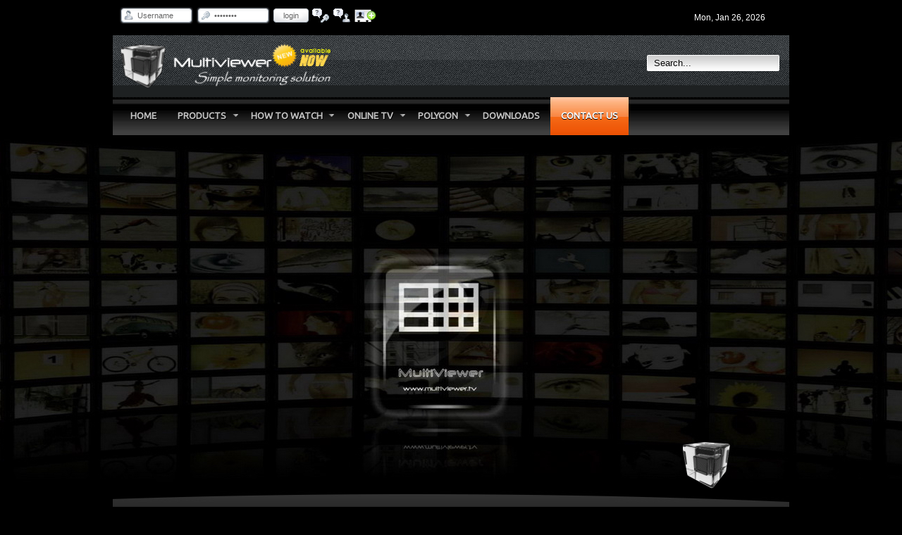

--- FILE ---
content_type: text/html; charset=utf-8
request_url: http://multiviewer.sytes.net/index.php/contact-us
body_size: 38421
content:
<!DOCTYPE html PUBLIC "-//W3C//DTD XHTML 1.0 Transitional//EN" "http://www.w3.org/TR/xhtml1/DTD/xhtml1-transitional.dtd">
<html xmlns="http://www.w3.org/1999/xhtml" xml:lang="en-gb" lang="en-gb" >
    <head>
          <base href="http://multiviewer.sytes.net/index.php/contact-us" />
  <meta http-equiv="content-type" content="text/html; charset=utf-8" />
  <meta name="keywords" content="Email, Contacts, contact, form" />
  <meta name="description" content="Contact form to get feedback from users or clients using multiviewer software" />
  <meta name="generator" content="Joomla! - Open Source Content Management" />
  <title>Contact Us</title>
  <link href="/templates/ca_active_j25/favicon.ico" rel="shortcut icon" type="image/vnd.microsoft.icon" />
  <link href="http://multiviewer.sytes.net/index.php/component/search/?Itemid=455&amp;format=opensearch" rel="search" title="Search MultiViewer" type="application/opensearchdescription+xml" />
  <link rel="stylesheet" href="/plugins/system/cdscriptegrator/libraries/jqueryui/css/ui-darkness/jquery-ui-1.10.2.custom.css" type="text/css" />
  <link rel="stylesheet" href="/plugins/system/cdcaptcha/css/jquery.cdcaptcha.css" type="text/css" />
  <link rel="stylesheet" href="/libraries/gantry/css/grid-12.css" type="text/css" />
  <link rel="stylesheet" href="/libraries/gantry/css/gantry.css" type="text/css" />
  <link rel="stylesheet" href="/libraries/gantry/css/joomla.css" type="text/css" />
  <link rel="stylesheet" href="http://fonts.googleapis.com/css?family=Ubuntu&amp;subset=latin,latin-ext" type="text/css" />
  <link rel="stylesheet" href="/templates/ca_active_j25/css/template.css" type="text/css" />
  <link rel="stylesheet" href="/templates/ca_active_j25/css/typography.css" type="text/css" />
  <link rel="stylesheet" href="/templates/ca_active_j25/css/fusionmenu.css" type="text/css" />
  <link rel="stylesheet" href="http://multiviewer.sytes.net/modules/mod_vm_login/mod_vm_login.css.php" type="text/css" />
  <style type="text/css">
body {background: url(/templates/ca_active_j25/images/patterns/pattern_1.jpg) center top no-repeat #000;}h1, h2 { font-family: 'Ubuntu', 'Helvetica', arial, serif; }body #rt-logo {width:300px;height:66px;}
  </style>
          <script src="/plugins/system/cdscriptegrator/libraries/jquery/js/jquery-2.0.3.min.js" type="text/javascript"></script>
<script src="/plugins/system/cdscriptegrator/libraries/jquery/js/jquery-migrate-1.2.1.js" type="text/javascript"></script>
<script src="/plugins/system/cdscriptegrator/libraries/jquery/js/jquery-utils.js" type="text/javascript"></script>
<script src="/plugins/system/cdscriptegrator/libraries/jqueryui/js/jquery-ui-1.10.3.custom.min.js" type="text/javascript"></script>
<script src="/plugins/system/cdcaptcha/js/jquery.cdcaptcha.js" type="text/javascript"></script>
  <script src="/index.php/contact-us?cdcaptcha=getScript&amp;random=mKoIg4PQ6r6" type="text/javascript"></script>
  <script src="/media/system/js/mootools-core.js" type="text/javascript"></script>
  <script src="/media/system/js/core.js" type="text/javascript"></script>
  <script src="/media/system/js/mootools-more.js" type="text/javascript"></script>
  <script src="/media/system/js/validate.js" type="text/javascript"></script>
  <script src="/templates/ca_active_j25/js/gantry-totop.js" type="text/javascript"></script>
  <script src="/libraries/gantry/js/gantry-smartload.js" type="text/javascript"></script>
  <script src="/libraries/gantry/js/gantry-date.js" type="text/javascript"></script>
  <script src="/libraries/gantry/js/browser-engines.js" type="text/javascript"></script>
  <script src="/modules/mod_roknavmenu/themes/fusion/js/fusion.js" type="text/javascript"></script>
  <script type="text/javascript">
window.addEvent('domready', function(){ new Fx.Accordion($$('div#contact-slider.pane-sliders > .panel > h3.pane-toggler'), $$('div#contact-slider.pane-sliders > .panel > div.pane-slider'), {onActive: function(toggler, i) {toggler.addClass('pane-toggler-down');toggler.removeClass('pane-toggler');i.addClass('pane-down');i.removeClass('pane-hide');Cookie.write('jpanesliders_contact-slider',$$('div#contact-slider.pane-sliders > .panel > h3').indexOf(toggler));},onBackground: function(toggler, i) {toggler.addClass('pane-toggler');toggler.removeClass('pane-toggler-down');i.addClass('pane-hide');i.removeClass('pane-down');if($$('div#contact-slider.pane-sliders > .panel > h3').length==$$('div#contact-slider.pane-sliders > .panel > h3.pane-toggler').length) Cookie.write('jpanesliders_contact-slider',-1);},duration: 300,opacity: false,alwaysHide: true}); });function keepAlive() {	var myAjax = new Request({method: "get", url: "index.php"}).send();} window.addEvent("domready", function(){ keepAlive.periodical(840000); });window.addEvent('domready', function() {
			$$('.hasTip').each(function(el) {
				var title = el.get('title');
				if (title) {
					var parts = title.split('::', 2);
					el.store('tip:title', parts[0]);
					el.store('tip:text', parts[1]);
				}
			});
			var JTooltips = new Tips($$('.hasTip'), { maxTitleChars: 50, fixed: false});
		});window.addEvent('domready', function() {new GantrySmartLoad({'offset': {'x': 50, 'y': 50}, 'placeholder': '/templates/ca_active_j25/images/blank.gif', 'exclusion': ['']}); });
			dateFormat.i18n = {
				dayNames:['Sun', 'Mon', 'Tue', 'Wed', 'Thu', 'Fri', 'Sat', 'Sunday', 'Monday', 'Tuesday', 'Wednesday', 'Thursday', 'Friday', 'Saturday'], monthNames:['Jan', 'Feb', 'Mar', 'Apr', 'May', 'Jun', 'Jul', 'Aug', 'Sep', 'Oct', 'Nov', 'Dec', 'January', 'February', 'March', 'April', 'May', 'June', 'July', 'August', 'September', 'October', 'November', 'December']
			};
			var dateFeature = new Date().format('$a, $h $d, $Y');
			window.addEvent('domready', function() {
				var dates = $$('.date-block .date, .date, .rt-date-feature');
				if (dates.length) {
					dates.each(function(date) {
						date.set('text', dateFeature);
					});
				}
			});
		            window.addEvent('domready', function() {
                new Fusion('ul.menutop', {
                    pill: 0,
                    effect: 'slide and fade',
                    opacity:  10,
                    hideDelay:  500,
                    centered:  0,
                    tweakInitial: {'x': -10, 'y': -13},
                    tweakSubsequent: {'x':  0, 'y':  0},
                    tweakSizes: {'width': 20, 'height': 20},
                    menuFx: {duration:  300, transition: Fx.Transitions.Circ.easeOut},
                    pillFx: {duration:  400, transition: Fx.Transitions.Back.easeOut}
                });
            });
            
  </script>
        <link  href="//fonts.googleapis.com/css?family=Ubuntu:regular" rel="stylesheet" type="text/css" />
    <style type="text/css"> @media print { body { display:none } } </style>

<script type="text/javascript">
	function clickExplorer() {
		if( document.all ) {
			alert('This Function has been disabled!!!');
		}
		return false;
	}
	function clickOther(e) {
		if( document.layers || ( document.getElementById && !document.all ) ) {
			if ( e.which == 2 || e.which == 3 ) {
				alert('This Function has been disabled!!!');
				return false;
			}
		}
	}
	if( document.layers ) {
		document.captureEvents( Event.MOUSEDOWN );
		document.onmousedown=clickOther;
	}
	else {
		document.onmouseup = clickOther;
		document.oncontextmenu = clickExplorer;
	}
</script>

<script type="text/javascript">
	function disableSelection(target){
	if (typeof target.onselectstart!="undefined") // IE
		target.onselectstart=function(){return false}
	else if (typeof target.style.MozUserSelect!="undefined") // Firefox
		target.style.MozUserSelect="none"
	else // Opera etc
		target.onmousedown=function(){return true}
	target.style.cursor = "default"
	}
</script>

<script type="text/javascript">
	/* <![CDATA[ */
		window.addEvent('domready', function() {
			document.body.oncopy = function() {
				alert('This Function has been disabled!!!');
				return false;
			}
		});
	/* ]]> */
</script>
<meta http-equiv="imagetoolbar" content="no">
</head>
    <body  class="font-family-ubuntu font-size-is-default menu-type-fusionmenu col12">
      <a ondragstart="return false;" name="pageTop" id="pageTop"></a>
      <div id="page-wraper">
        <div id="in-page-wraper">
          <div id="in-page-wraper-2">
                                  <div id="rt-top" >
            <div class="rt-container">
              <div class="rt-grid-10 rt-alpha">
                    <div class="module-outline-1">
          <div class="module-outline-2">
              <div class="rt-block equalsTopContent">
                                    <div class="module-content">
                    <div class="in-module-content">
                      <form action="/index.php/contact-us" method="post" id="login-form" >
	    
    <span class="niftyquick" style="display: block;">
	<span class="yoo-login">

		<span class="login">        
        <span class="username">
				<input id="modlgn-username" type="text" name="username" size="18" value="Username" onblur="if(this.value=='') this.value='Username';" onfocus="if(this.value=='Username') this.value='';" />
   	
			</span>
			
			<span class="password">
			
				<input id="modlgn-passwd" type="password" name="password" size="10" value="Password" onblur="if(this.value=='') this.value='Password';" onfocus="if(this.value=='Password') this.value='';" />
				
			</span>
        
    				            
		<span class="login-button">
				<button value="Login" name="Submit" type="submit" title="Login">Login</button>
			</span>

        				<span class="lostpassword">
				<a ondragstart="return false;" href="/index.php/using-joomla/extensions/components/users-component/password-reset" title="Forgot your password?"></a>
			</span>
						
						<span class="lostusername">
				<a ondragstart="return false;" href="/index.php/using-joomla/extensions/components/users-component/username-reminder" title="Forgot your username?"></a>
			</span>
						
						<span class="registration">
            				<a ondragstart="return false;" href="/index.php/using-joomla/extensions/components/users-component/registration-form" title="Create an account"></a>
            			</span>
			            
           	            
				<input type="hidden" name="option" value="com_users" />
	<input type="hidden" name="task" value="user.login" />
	<input type="hidden" name="return" value="L2luZGV4LnBocC9ob21lcGFnZQ==" />
	<input type="hidden" name="ac0c8e7f55b1fe35984a971b552d8ae6" value="1" />	</span>
	
	</span>
</span>
</form>
                    </div>
                  </div>
              </div>
            </div>
        </div>
          
</div>
<div class="rt-grid-2 rt-omega">
        <div class="date-block">
        <span class="date">Mon, Jan 26, 2026</span>
    </div>
	
</div>
              <div class="clear"></div>
            </div>
          </div>
                              <div id="rt-header">
            <div class="rt-container">
              <div class="rt-grid-3 rt-alpha">
    			<div class="rt-block">
    	    	<a ondragstart="return false;" href="/" id="rt-logo"></a>
    		</div>
	    
</div>
<div class="rt-grid-5 rt-prefix-4 rt-omega">
                        <div class="rt-block">
                                <form action="/index.php/contact-us" method="post">
	<div class="search">
		<label for="mod-search-searchword"></label><input name="searchword" id="mod-search-searchword" maxlength="20"  class="inputbox" type="text" size="20" value="Search..."  onblur="if (this.value=='') this.value='Search...';" onfocus="if (this.value=='Search...') this.value='';" />	<input type="hidden" name="task" value="search" />
	<input type="hidden" name="option" value="com_search" />
	<input type="hidden" name="Itemid" value="455" />
	</div>
</form>
            </div>
          
</div>
              <div class="clear"></div>
            </div>
          </div>
                              <div id="rt-menu">
            <div class="rt-container">
              <div class="rt-fusionmenu">
<div class="nopill">
<div class="rt-menubar">
    <ul class="menutop level1 " >
                        <li class="item435 root" >
                            <a ondragstart="return false;" class="orphan item bullet" href="/index.php/homepage"  >
                    <span>
                                        Home                                                            </span>
                </a>
            
                    </li>
                                <li class="item238 parent root" >
                            <a ondragstart="return false;" class="daddy item bullet" href="/index.php/products"  >
                    <span>
                                        Products                                                            <span class="daddyicon"></span>
                                        </span>
                </a>
            
                                                <div class="fusion-submenu-wrapper level2" style="width:180px;">
                        
                        <ul class="level2" style="width:180px;">
                                                                                                        <li class="item445" >
                            <a ondragstart="return false;" class="orphan item bullet" href="/index.php/products/multiviewer"  >
                    <span>
                                        MultiViewer (NEW)                                                            </span>
                </a>
            
                    </li>
                                                                                                                                                <li class="item492" >
                            <a ondragstart="return false;" class="orphan item bullet" href="/index.php/products/ysmart"  >
                    <span>
                                        YSMART                                                            </span>
                </a>
            
                    </li>
                                                                                                                                                <li class="item493" >
                            <a ondragstart="return false;" class="orphan item bullet" href="/index.php/products/iptvx"  >
                    <span>
                                        IPTVx                                                            </span>
                </a>
            
                    </li>
                                                                                                                                                <li class="item519" >
                            <a ondragstart="return false;" class="orphan item bullet" href="/index.php/products/usb-smart-installer"  >
                    <span>
                                        USB Smart Installer                                                            </span>
                </a>
            
                    </li>
                                                                                                                                                <li class="item522 parent" >
                            <a ondragstart="return false;" class="daddy item bullet" href="/index.php/products/diy-epg"  >
                    <span>
                                        DIY EPG                                                             </span>
                </a>
            
                                                <div class="fusion-submenu-wrapper level3" style="width:180px;">
                        
                        <ul class="level3" style="width:180px;">
                                                                                                        <li class="item521" >
                            <a ondragstart="return false;" class="orphan item bullet" href="http://epg.ignorelist.com:8881/epg/new-epg1.php"  >
                    <span>
                                        XMLTV EPG generator                                                            </span>
                </a>
            
                    </li>
                                                                                                                                                <li class="item515" >
                            <a ondragstart="return false;" class="orphan item bullet" href="/index.php/products/diy-epg/diy-epg-generator-legacy"  >
                    <span>
                                        DIY EPG generator (legacy)                                                            </span>
                </a>
            
                    </li>
                                                                                            </ul>

                                                <div class="drop-bot"></div>
                    </div>
                                    </li>
                                                                                                                                                <li class="item523" >
                            <a ondragstart="return false;" class="orphan item bullet" href="/index.php/products/iptv-links-inspector"  >
                    <span>
                                        IPTV Links Inspector                                                            </span>
                </a>
            
                    </li>
                                                                                                                                                <li class="item516" >
                            <a ondragstart="return false;" class="orphan item bullet" href="/index.php/products/m3u-playlists-converter"  >
                    <span>
                                        M3U Playlists Converter                                                            </span>
                </a>
            
                    </li>
                                                                                                                                                <li class="item446" >
                            <a ondragstart="return false;" class="orphan item bullet" href="/index.php/products/countdown-timer"  >
                    <span>
                                        Countdown Timer                                                            </span>
                </a>
            
                    </li>
                                                                                            </ul>

                                                <div class="drop-bot"></div>
                    </div>
                                    </li>
                                <li class="item294 parent root" >
                            <a ondragstart="return false;" class="daddy item bullet" href="/index.php/howto"  >
                    <span>
                                        How to watch                                                            <span class="daddyicon"></span>
                                        </span>
                </a>
            
                                                <div class="fusion-submenu-wrapper level2" style="width:180px;">
                        
                        <ul class="level2" style="width:180px;">
                                                                                                        <li class="item439" >
                            <a ondragstart="return false;" class="orphan item bullet" href="/index.php/howto/iptv-on-pc"  >
                    <span>
                                        IPTV on PC                                                            </span>
                </a>
            
                    </li>
                                                                                                                                                <li class="item290" >
                            <a ondragstart="return false;" class="orphan item bullet" href="/index.php/howto/iptv-on-smarttv"  >
                    <span>
                                        IPTV on SmartTV                                                            </span>
                </a>
            
                    </li>
                                                                                                                                                <li class="item438" >
                            <a ondragstart="return false;" class="orphan item bullet" href="/index.php/howto/iptv-on-android"  >
                    <span>
                                        IPTV on Android                                                            </span>
                </a>
            
                    </li>
                                                                                                                                                <li class="item481" >
                            <a ondragstart="return false;" class="orphan item bullet" href="/index.php/howto/iptv-on-dm"  >
                    <span>
                                        IPTV on Dreambox                                                            </span>
                </a>
            
                    </li>
                                                                                            </ul>

                                                <div class="drop-bot"></div>
                    </div>
                                    </li>
                                <li class="item471 parent root" >
                            <a ondragstart="return false;" class="daddy item bullet" href="/index.php/onlinetv"  >
                    <span>
                                        Online TV                                                            <span class="daddyicon"></span>
                                        </span>
                </a>
            
                                                <div class="fusion-submenu-wrapper level2" style="width:180px;">
                        
                        <ul class="level2" style="width:180px;">
                                                                                                        <li class="item478 parent" >
                            <a ondragstart="return false;" class="daddy item bullet" href="/index.php/onlinetv/news"  >
                    <span>
                                        News                                                            </span>
                </a>
            
                                                <div class="fusion-submenu-wrapper level3" style="width:180px;">
                        
                        <ul class="level3" style="width:180px;">
                                                                                                        <li class="item512" >
                            <a ondragstart="return false;" class="orphan item bullet" href="/index.php/onlinetv/news/rt-hd"  >
                    <span>
                                        Russia Today HD                                                            </span>
                </a>
            
                    </li>
                                                                                                                                                <li class="item529" >
                            <a ondragstart="return false;" class="orphan item bullet" href="/index.php/onlinetv/news/rt-hd-france"  >
                    <span>
                                        France 24                                                             </span>
                </a>
            
                    </li>
                                                                                                                                                <li class="item525" >
                            <a ondragstart="return false;" class="orphan item bullet" href="/index.php/onlinetv/news/skynewsuk"  >
                    <span>
                                        SKY News UK                                                            </span>
                </a>
            
                    </li>
                                                                                            </ul>

                                                <div class="drop-bot"></div>
                    </div>
                                    </li>
                                                                                                                                                <li class="item474 parent" >
                            <a ondragstart="return false;" class="daddy item bullet" href="/index.php/onlinetv/music"  >
                    <span>
                                        Music                                                            </span>
                </a>
            
                                                <div class="fusion-submenu-wrapper level3" style="width:180px;">
                        
                        <ul class="level3" style="width:180px;">
                                                                                                        <li class="item488" >
                            <a ondragstart="return false;" class="orphan item bullet" href="/index.php/onlinetv/music/radio-capital-tv"  >
                    <span>
                                        THT Music TV                                                            </span>
                </a>
            
                    </li>
                                                                                                                                                <li class="item510" >
                            <a ondragstart="return false;" class="orphan item bullet" href="/index.php/onlinetv/music/kronehithd"  >
                    <span>
                                        Krone HIT FHD                                                            </span>
                </a>
            
                    </li>
                                                                                            </ul>

                                                <div class="drop-bot"></div>
                    </div>
                                    </li>
                                                                                                                                                <li class="item505 parent" >
                            <a ondragstart="return false;" class="daddy item bullet" href="/index.php/onlinetv/amuse"  >
                    <span>
                                        Amuse                                                             </span>
                </a>
            
                                                <div class="fusion-submenu-wrapper level3" style="width:180px;">
                        
                        <ul class="level3" style="width:180px;">
                                                                                                        <li class="item506" >
                            <a ondragstart="return false;" class="orphan item bullet" href="/index.php/onlinetv/amuse/sintv"  >
                    <span>
                                        Fashion Midnight Secrets                                                            </span>
                </a>
            
                    </li>
                                                                                            </ul>

                                                <div class="drop-bot"></div>
                    </div>
                                    </li>
                                                                                                                                                <li class="item499" >
                            <a ondragstart="return false;" class="orphan item bullet" href="/index.php/onlinetv/iptv200"  >
                    <span>
                                        vIPTV 100+                                                            </span>
                </a>
            
                    </li>
                                                                                                                                                <li class="item534" >
                            <a ondragstart="return false;" class="orphan item bullet" href="http://iptvxplayer.sytes.net" target="_blank" >
                    <span>
                                        IPTVx Online Player                                                            </span>
                </a>
            
                    </li>
                                                                                            </ul>

                                                <div class="drop-bot"></div>
                    </div>
                                    </li>
                                <li class="item483 parent root" >
                            <a ondragstart="return false;" class="daddy item bullet" href="/index.php/polygon"  >
                    <span>
                                        Polygon                                                            <span class="daddyicon"></span>
                                        </span>
                </a>
            
                                                <div class="fusion-submenu-wrapper level2" style="width:180px;">
                        
                        <ul class="level2" style="width:180px;">
                                                                                                        <li class="item532" >
                            <a ondragstart="return false;" class="orphan item bullet" href="http://ultrabluesky.no-ip.biz/cc/vlc/" target="_blank" >
                    <span>
                                        Test HLS Streams                                                            </span>
                </a>
            
                    </li>
                                                                                                                                                <li class="item486" >
                            <a ondragstart="return false;" class="orphan item bullet" href="/index.php/polygon/test-speed"  >
                    <span>
                                        Test Speed                                                            </span>
                </a>
            
                    </li>
                                                                                            </ul>

                                                <div class="drop-bot"></div>
                    </div>
                                    </li>
                                <li class="item470 root" >
                            <a ondragstart="return false;" class="orphan item bullet" href="/index.php/download"  >
                    <span>
                                        Downloads                                                            </span>
                </a>
            
                    </li>
                                <li class="item455 active root" >
                            <a ondragstart="return false;" class="orphan item bullet" href="/index.php/contact-us"  >
                    <span>
                                        Contact Us                                                            </span>
                </a>
            
                    </li>
                    </ul>
</div>
</div>
</div>
              <div class="clear"></div>
            </div>
          </div>
                              <div id="rt-showcase">
            <div class="rt-container">
              <div class="rt-grid-12 rt-alpha rt-omega">
                    <div class="module-outline-1">
          <div class="module-outline-2">
              <div class="rt-block">
                                    <div class="module-content">
                    <div class="in-module-content">
                      <body background="images/sliderBig.png" border="0" width="958" height="577"><p></p>
<table border="0" width=958 height=490>
  <tr valign=bottom align=left>
    <td width="800"></td>
<td><img ondragstart="return false;" src="/images/cube.gif" alt="CUBE" height="70" width="70">
</td>    
  </tr>
</table>                    </div>
                  </div>
              </div>
            </div>
        </div>
          
</div>
              <div class="clear"></div>
            </div>
          </div>
                              <div id="rt-feature">
            <div class="rt-container">
                            <div class="clear"></div>
            </div>
          </div>
                                                                        
<div id="rt-main" class="mb12">
                <div class="rt-container">
                    <div class="rt-grid-12 ">
                                                						<div class="rt-block">
	                        <div id="rt-mainbody">
								<div class="component-content">
	                            	<div class="contact">
			<h2>
			<span class="contact-name">Webmaster</span>
		</h2>
							<div id="contact-slider" class="pane-sliders"><div style="display:none;"><div>	</div></div><div class="panel"><h3 class="pane-toggler title" id="basic-details"><a ondragstart="return false;" href="javascript:void(0);"><span>Contact</span></a></h3><div class="pane-slider content">		
	
		<div class="contact-address">
			<span class="jicons-icons" >
			<img ondragstart="return false;" src="/media/contacts/images/con_address.png" alt="Address: "  />		</span>
		<address>
				<span class="contact-street">
			If you have some questions or you would like to leave feedback, <br />
please use form below		</span>
					
	</address>
	</div>

	<div class="contact-contactinfo">

	</div>

		<p></p>
	
					</div></div><div class="panel"><h3 class="pane-toggler title" id="display-form"><a ondragstart="return false;" href="javascript:void(0);"><span>Contact Form</span></a></h3><div class="pane-slider content">						
<div class="contact-form">
	<form id="contact-form" action="/index.php/contact-us" method="post" class="form-validate">
		<fieldset>
			<legend>Send an email. All fields with an * are required.</legend>
			<dl>
				<dt><label id="jform_contact_name-lbl" for="jform_contact_name" class="hasTip required" title="Name::Your name">Name<span class="star">&#160;*</span></label></dt>
				<dd><input type="text" name="jform[contact_name]" id="jform_contact_name" value="" class="required" size="30"/></dd>
				<dt><label id="jform_contact_email-lbl" for="jform_contact_email" class="hasTip required" title="Email::Email for contact">Email<span class="star">&#160;*</span></label></dt>
				<dd><input type="text" name="jform[contact_email]" class="validate-email required" id="jform_contact_email" value="" size="30"/></dd>
				<dt><label id="jform_contact_emailmsg-lbl" for="jform_contact_emailmsg" class="hasTip required" title="Subject::Enter the subject of your message here .">Subject<span class="star">&#160;*</span></label></dt>
				<dd><input type="text" name="jform[contact_subject]" id="jform_contact_emailmsg" value="" class="required" size="60"/></dd>
				<dt><label id="jform_contact_message-lbl" for="jform_contact_message" class="hasTip required" title="Message::Enter your message here.">Message<span class="star">&#160;*</span></label></dt>
				<dd><textarea name="jform[contact_message]" id="jform_contact_message" cols="50" rows="10" class="required"></textarea></dd>
										<dt><label id="jform_contact_email_copy-lbl" for="jform_contact_email_copy" class="hasTip" title="Send copy to yourself::Sends a copy of the message to the address you have supplied.">Send copy to yourself</label></dt>
						<dd><input type="checkbox" name="jform[contact_email_copy]" id="jform_contact_email_copy" value="1"/></dd>
										     			          			     			          			               			               			                    			                         			                    			               			          			     				<dt></dt>
				<dd><button class="button validate" type="submit">Send Email</button>
					<input type="hidden" name="option" value="com_contact" />
					<input type="hidden" name="task" value="contact.submit" />
					<input type="hidden" name="return" value="" />
					<input type="hidden" name="id" value="2:webmaster" />
					<input type="hidden" name="ac0c8e7f55b1fe35984a971b552d8ae6" value="1" />				</dd>
			</dl>
		</fieldset>
	</form>
</div>
									</div></div></div></div>

								</div>
	                        </div>
						</div>
                                                                    </div>
                                        <div class="clear"></div>
                </div>
            </div>
                                      </div>
      </div>
    </div>
            <div id="rt-copyright">
      <div class="rt-container">
        <div class="rt-grid-12 rt-alpha rt-omega">
    		<div class="clear"></div>
		<div class="rt-block">
			Designed by ruleNone		</div>
		
</div>
        <div class="clear"></div>
      </div>
    </div>
        
        <div id="totop">
      <div class="rt-grid-12 rt-alpha rt-omega">
    		<div class="clear"></div>
		<div class="rt-block">
			<a ondragstart="return false;" href="#pageTop" id="gototop" class="no-click no-print">Scroll to Top</a>
		</div>
		
		
</div>
    </div>
    
    
  
<script type="text/javascript">
	disableSelection(document.body)
</script>
</body>
</html>



--- FILE ---
content_type: text/css
request_url: http://multiviewer.sytes.net/plugins/system/cdscriptegrator/libraries/jqueryui/css/ui-darkness/jquery-ui-1.10.2.custom.css
body_size: 37823
content:
/*! jQuery UI - v1.10.2 - 2013-03-15
* http://jqueryui.com
* Includes: jquery.ui-darkness .ui.core.css, jquery.ui-darkness .ui.resizable.css, jquery.ui-darkness .ui.selectable.css, jquery.ui-darkness .ui.accordion.css, jquery.ui-darkness .ui.autocomplete.css, jquery.ui-darkness .ui.button.css, jquery.ui-darkness .ui.datepicker.css, jquery.ui-darkness .ui.dialog.css, jquery.ui-darkness .ui.menu.css, jquery.ui-darkness .ui.progressbar.css, jquery.ui-darkness .ui.slider.css, jquery.ui-darkness .ui.spinner.css, jquery.ui-darkness .ui.tabs.css, jquery.ui-darkness .ui.tooltip.css
* To view and modify this theme, visit http://jqueryui.com/themeroller/?ffDefault=Segoe%20UI%2CArial%2Csans-serif&fwDefault=bold&fsDefault=1.1em&cornerRadius=6px&bgColorHeader=333333&bgTextureHeader=gloss_wave&bgImgOpacityHeader=25&borderColorHeader=333333&fcHeader=ffffff&iconColorHeader=ffffff&bgColorContent=000000&bgTextureContent=inset_soft&bgImgOpacityContent=25&borderColorContent=666666&fcContent=ffffff&iconColorContent=cccccc&bgColorDefault=555555&bgTextureDefault=glass&bgImgOpacityDefault=20&borderColorDefault=666666&fcDefault=eeeeee&iconColorDefault=cccccc&bgColorHover=0078a3&bgTextureHover=glass&bgImgOpacityHover=40&borderColorHover=59b4d4&fcHover=ffffff&iconColorHover=ffffff&bgColorActive=f58400&bgTextureActive=inset_soft&bgImgOpacityActive=30&borderColorActive=ffaf0f&fcActive=ffffff&iconColorActive=222222&bgColorHighlight=eeeeee&bgTextureHighlight=highlight_soft&bgImgOpacityHighlight=80&borderColorHighlight=cccccc&fcHighlight=2e7db2&iconColorHighlight=4b8e0b&bgColorError=ffc73d&bgTextureError=glass&bgImgOpacityError=40&borderColorError=ffb73d&fcError=111111&iconColorError=a83300&bgColorOverlay=5c5c5c&bgTextureOverlay=flat&bgImgOpacityOverlay=50&opacityOverlay=80&bgColorShadow=cccccc&bgTextureShadow=flat&bgImgOpacityShadow=30&opacityShadow=60&thicknessShadow=7px&offsetTopShadow=-7px&offsetLeftShadow=-7px&cornerRadiusShadow=8px
* Copyright 2013 jQuery Foundation and other contributors Licensed MIT */

/* Layout helpers
----------------------------------*/
.ui-darkness .ui-helper-hidden {
	display: none;
}
.ui-darkness .ui-helper-hidden-accessible {
	border: 0;
	clip: rect(0 0 0 0);
	height: 1px;
	margin: -1px;
	overflow: hidden;
	padding: 0;
	position: absolute;
	width: 1px;
}
.ui-darkness .ui-helper-reset {
	margin: 0;
	padding: 0;
	border: 0;
	outline: 0;
	line-height: 1.3;
	text-decoration: none;
	font-size: 100%;
	list-style: none;
}
.ui-darkness .ui-helper-clearfix:before,
.ui-darkness .ui-helper-clearfix:after {
	content: "";
	display: table;
	border-collapse: collapse;
}
.ui-darkness .ui-helper-clearfix:after {
	clear: both;
}
.ui-darkness .ui-helper-clearfix {
	min-height: 0; /* support: IE7 */
}
.ui-darkness .ui-helper-zfix {
	width: 100%;
	height: 100%;
	top: 0;
	left: 0;
	position: absolute;
	opacity: 0;
	filter:Alpha(Opacity=0);
}

.ui-darkness .ui-front {
	z-index: 100;
}


/* Interaction Cues
----------------------------------*/
.ui-darkness .ui-state-disabled {
	cursor: default !important;
}


/* Icons
----------------------------------*/

/* states and images */
.ui-darkness .ui-icon {
	display: block;
	text-indent: -99999px;
	overflow: hidden;
	background-repeat: no-repeat;
}


/* Misc visuals
----------------------------------*/

/* Overlays */
.ui-darkness .ui-widget-overlay {
	position: fixed;
	top: 0;
	left: 0;
	width: 100%;
	height: 100%;
}
.ui-darkness .ui-resizable {
	position: relative;
}
.ui-darkness .ui-resizable-handle {
	position: absolute;
	font-size: 0.1px;
	display: block;
}
.ui-darkness .ui-resizable-disabled .ui-resizable-handle,
.ui-darkness .ui-resizable-autohide .ui-resizable-handle {
	display: none;
}
.ui-darkness .ui-resizable-n {
	cursor: n-resize;
	height: 7px;
	width: 100%;
	top: -5px;
	left: 0;
}
.ui-darkness .ui-resizable-s {
	cursor: s-resize;
	height: 7px;
	width: 100%;
	bottom: -5px;
	left: 0;
}
.ui-darkness .ui-resizable-e {
	cursor: e-resize;
	width: 7px;
	right: -5px;
	top: 0;
	height: 100%;
}
.ui-darkness .ui-resizable-w {
	cursor: w-resize;
	width: 7px;
	left: -5px;
	top: 0;
	height: 100%;
}
.ui-darkness .ui-resizable-se {
	cursor: se-resize;
	width: 12px;
	height: 12px;
	right: 1px;
	bottom: 1px;
}
.ui-darkness .ui-resizable-sw {
	cursor: sw-resize;
	width: 9px;
	height: 9px;
	left: -5px;
	bottom: -5px;
}
.ui-darkness .ui-resizable-nw {
	cursor: nw-resize;
	width: 9px;
	height: 9px;
	left: -5px;
	top: -5px;
}
.ui-darkness .ui-resizable-ne {
	cursor: ne-resize;
	width: 9px;
	height: 9px;
	right: -5px;
	top: -5px;
}
.ui-darkness .ui-selectable-helper {
	position: absolute;
	z-index: 100;
	border: 1px dotted black;
}
.ui-darkness .ui-accordion .ui-accordion-header {
	display: block;
	cursor: pointer;
	position: relative;
	margin-top: 2px;
	padding: .5em .5em .5em .7em;
	min-height: 0; /* support: IE7 */
}
.ui-darkness .ui-accordion .ui-accordion-icons {
	padding-left: 2.2em;
}
.ui-darkness .ui-accordion .ui-accordion-noicons {
	padding-left: .7em;
}
.ui-darkness .ui-accordion .ui-accordion-icons .ui-accordion-icons {
	padding-left: 2.2em;
}
.ui-darkness .ui-accordion .ui-accordion-header .ui-accordion-header-icon {
	position: absolute;
	left: .5em;
	top: 50%;
	margin-top: -8px;
}
.ui-darkness .ui-accordion .ui-accordion-content {
	padding: 1em 2.2em;
	border-top: 0;
	overflow: auto;
}
.ui-darkness .ui-autocomplete {
	position: absolute;
	top: 0;
	left: 0;
	cursor: default;
}
.ui-darkness .ui-button {
	display: inline-block;
	position: relative;
	padding: 0;
	line-height: normal;
	margin-right: .1em;
	cursor: pointer;
	vertical-align: middle;
	text-align: center;
	overflow: visible; /* removes extra width in IE */
}
.ui-darkness .ui-button,
.ui-darkness .ui-button:link,
.ui-darkness .ui-button:visited,
.ui-darkness .ui-button:hover,
.ui-darkness .ui-button:active {
	text-decoration: none;
}
/* to make room for the icon, a width needs to be set here */
.ui-darkness .ui-button-icon-only {
	width: 2.2em;
}
/* button elements seem to need a little more width */
button.ui-darkness .ui-button-icon-only {
	width: 2.4em;
}
.ui-darkness .ui-button-icons-only {
	width: 3.4em;
}
button.ui-darkness .ui-button-icons-only {
	width: 3.7em;
}

/* button text element */
.ui-darkness .ui-button .ui-button-text {
	display: block;
	line-height: normal;
}
.ui-darkness .ui-button-text-only .ui-button-text {
	padding: .4em 1em;
}
.ui-darkness .ui-button-icon-only .ui-button-text,
.ui-darkness .ui-button-icons-only .ui-button-text {
	padding: .4em;
	text-indent: -9999999px;
}
.ui-darkness .ui-button-text-icon-primary .ui-button-text,
.ui-darkness .ui-button-text-icons .ui-button-text {
	padding: .4em 1em .4em 2.1em;
}
.ui-darkness .ui-button-text-icon-secondary .ui-button-text,
.ui-darkness .ui-button-text-icons .ui-button-text {
	padding: .4em 2.1em .4em 1em;
}
.ui-darkness .ui-button-text-icons .ui-button-text {
	padding-left: 2.1em;
	padding-right: 2.1em;
}
/* no icon support for input elements, provide padding by default */
input.ui-darkness .ui-button {
	padding: .4em 1em;
}

/* button icon element(s) */
.ui-darkness .ui-button-icon-only .ui-icon,
.ui-darkness .ui-button-text-icon-primary .ui-icon,
.ui-darkness .ui-button-text-icon-secondary .ui-icon,
.ui-darkness .ui-button-text-icons .ui-icon,
.ui-darkness .ui-button-icons-only .ui-icon {
	position: absolute;
	top: 50%;
	margin-top: -8px;
}
.ui-darkness .ui-button-icon-only .ui-icon {
	left: 50%;
	margin-left: -8px;
}
.ui-darkness .ui-button-text-icon-primary .ui-button-icon-primary,
.ui-darkness .ui-button-text-icons .ui-button-icon-primary,
.ui-darkness .ui-button-icons-only .ui-button-icon-primary {
	left: .5em;
}
.ui-darkness .ui-button-text-icon-secondary .ui-button-icon-secondary,
.ui-darkness .ui-button-text-icons .ui-button-icon-secondary,
.ui-darkness .ui-button-icons-only .ui-button-icon-secondary {
	right: .5em;
}

/* button sets */
.ui-darkness .ui-buttonset {
	margin-right: 7px;
}
.ui-darkness .ui-buttonset .ui-button {
	margin-left: 0;
	margin-right: -.3em;
}

/* workarounds */
/* reset extra padding in Firefox, see h5bp.com/l */
input.ui-darkness .ui-button::-moz-focus-inner,
button.ui-darkness .ui-button::-moz-focus-inner {
	border: 0;
	padding: 0;
}
.ui-darkness .ui-datepicker {
	width: 17em;
	padding: .2em .2em 0;
	display: none;
}
.ui-darkness .ui-datepicker .ui-datepicker-header {
	position: relative;
	padding: .2em 0;
}
.ui-darkness .ui-datepicker .ui-datepicker-prev,
.ui-darkness .ui-datepicker .ui-datepicker-next {
	position: absolute;
	top: 2px;
	width: 1.8em;
	height: 1.8em;
}
.ui-darkness .ui-datepicker .ui-datepicker-prev-hover,
.ui-darkness .ui-datepicker .ui-datepicker-next-hover {
	top: 1px;
}
.ui-darkness .ui-datepicker .ui-datepicker-prev {
	left: 2px;
}
.ui-darkness .ui-datepicker .ui-datepicker-next {
	right: 2px;
}
.ui-darkness .ui-datepicker .ui-datepicker-prev-hover {
	left: 1px;
}
.ui-darkness .ui-datepicker .ui-datepicker-next-hover {
	right: 1px;
}
.ui-darkness .ui-datepicker .ui-datepicker-prev span,
.ui-darkness .ui-datepicker .ui-datepicker-next span {
	display: block;
	position: absolute;
	left: 50%;
	margin-left: -8px;
	top: 50%;
	margin-top: -8px;
}
.ui-darkness .ui-datepicker .ui-datepicker-title {
	margin: 0 2.3em;
	line-height: 1.8em;
	text-align: center;
}
.ui-darkness .ui-datepicker .ui-datepicker-title select {
	font-size: 1em;
	margin: 1px 0;
}
.ui-darkness .ui-datepicker select.ui-datepicker-month-year {
	width: 100%;
}
.ui-darkness .ui-datepicker select.ui-datepicker-month,
.ui-darkness .ui-datepicker select.ui-datepicker-year {
	width: 49%;
}
.ui-darkness .ui-datepicker table {
	width: 100%;
	font-size: .9em;
	border-collapse: collapse;
	margin: 0 0 .4em;
}
.ui-darkness .ui-datepicker th {
	padding: .7em .3em;
	text-align: center;
	font-weight: bold;
	border: 0;
}
.ui-darkness .ui-datepicker td {
	border: 0;
	padding: 1px;
}
.ui-darkness .ui-datepicker td span,
.ui-darkness .ui-datepicker td a {
	display: block;
	padding: .2em;
	text-align: right;
	text-decoration: none;
}
.ui-darkness .ui-datepicker .ui-datepicker-buttonpane {
	background-image: none;
	margin: .7em 0 0 0;
	padding: 0 .2em;
	border-left: 0;
	border-right: 0;
	border-bottom: 0;
}
.ui-darkness .ui-datepicker .ui-datepicker-buttonpane button {
	float: right;
	margin: .5em .2em .4em;
	cursor: pointer;
	padding: .2em .6em .3em .6em;
	width: auto;
	overflow: visible;
}
.ui-darkness .ui-datepicker .ui-datepicker-buttonpane button.ui-datepicker-current {
	float: left;
}

/* with multiple calendars */
.ui-darkness .ui-datepicker.ui-datepicker-multi {
	width: auto;
}
.ui-darkness .ui-datepicker-multi .ui-datepicker-group {
	float: left;
}
.ui-darkness .ui-datepicker-multi .ui-datepicker-group table {
	width: 95%;
	margin: 0 auto .4em;
}
.ui-darkness .ui-datepicker-multi-2 .ui-datepicker-group {
	width: 50%;
}
.ui-darkness .ui-datepicker-multi-3 .ui-datepicker-group {
	width: 33.3%;
}
.ui-darkness .ui-datepicker-multi-4 .ui-datepicker-group {
	width: 25%;
}
.ui-darkness .ui-datepicker-multi .ui-datepicker-group-last .ui-datepicker-header,
.ui-darkness .ui-datepicker-multi .ui-datepicker-group-middle .ui-datepicker-header {
	border-left-width: 0;
}
.ui-darkness .ui-datepicker-multi .ui-datepicker-buttonpane {
	clear: left;
}
.ui-darkness .ui-datepicker-row-break {
	clear: both;
	width: 100%;
	font-size: 0;
}

/* RTL support */
.ui-darkness .ui-datepicker-rtl {
	direction: rtl;
}
.ui-darkness .ui-datepicker-rtl .ui-datepicker-prev {
	right: 2px;
	left: auto;
}
.ui-darkness .ui-datepicker-rtl .ui-datepicker-next {
	left: 2px;
	right: auto;
}
.ui-darkness .ui-datepicker-rtl .ui-datepicker-prev:hover {
	right: 1px;
	left: auto;
}
.ui-darkness .ui-datepicker-rtl .ui-datepicker-next:hover {
	left: 1px;
	right: auto;
}
.ui-darkness .ui-datepicker-rtl .ui-datepicker-buttonpane {
	clear: right;
}
.ui-darkness .ui-datepicker-rtl .ui-datepicker-buttonpane button {
	float: left;
}
.ui-darkness .ui-datepicker-rtl .ui-datepicker-buttonpane button.ui-datepicker-current,
.ui-darkness .ui-datepicker-rtl .ui-datepicker-group {
	float: right;
}
.ui-darkness .ui-datepicker-rtl .ui-datepicker-group-last .ui-datepicker-header,
.ui-darkness .ui-datepicker-rtl .ui-datepicker-group-middle .ui-datepicker-header {
	border-right-width: 0;
	border-left-width: 1px;
}
.ui-darkness .ui-dialog {
	position: absolute;
	top: 0;
	left: 0;
	padding: .2em;
	outline: 0;
}
.ui-darkness .ui-dialog .ui-dialog-titlebar {
	padding: .4em 1em;
	position: relative;
}
.ui-darkness .ui-dialog .ui-dialog-title {
	float: left;
	margin: .1em 0;
	white-space: nowrap;
	width: 90%;
	overflow: hidden;
	text-overflow: ellipsis;
}
.ui-darkness .ui-dialog .ui-dialog-titlebar-close {
	position: absolute;
	right: .3em;
	top: 50%;
	width: 21px;
	margin: -10px 0 0 0;
	padding: 1px;
	height: 20px;
}
.ui-darkness .ui-dialog .ui-dialog-content {
	position: relative;
	border: 0;
	padding: .5em 1em;
	background: none;
	overflow: auto;
}
.ui-darkness .ui-dialog .ui-dialog-buttonpane {
	text-align: left;
	border-width: 1px 0 0 0;
	background-image: none;
	margin-top: .5em;
	padding: .3em 1em .5em .4em;
}
.ui-darkness .ui-dialog .ui-dialog-buttonpane .ui-dialog-buttonset {
	float: right;
}
.ui-darkness .ui-dialog .ui-dialog-buttonpane button {
	margin: .5em .4em .5em 0;
	cursor: pointer;
}
.ui-darkness .ui-dialog .ui-resizable-se {
	width: 12px;
	height: 12px;
	right: -5px;
	bottom: -5px;
	background-position: 16px 16px;
}
.ui-darkness .ui-draggable .ui-dialog-titlebar {
	cursor: move;
}
.ui-darkness .ui-menu {
	list-style: none;
	padding: 2px;
	margin: 0;
	display: block;
	outline: none;
}
.ui-darkness .ui-menu .ui-menu {
	margin-top: -3px;
	position: absolute;
}
.ui-darkness .ui-menu .ui-menu-item {
	margin: 0;
	padding: 0;
	width: 100%;
}
.ui-darkness .ui-menu .ui-menu-divider {
	margin: 5px -2px 5px -2px;
	height: 0;
	font-size: 0;
	line-height: 0;
	border-width: 1px 0 0 0;
}
.ui-darkness .ui-menu .ui-menu-item a {
	text-decoration: none;
	display: block;
	padding: 2px .4em;
	line-height: 1.5;
	min-height: 0; /* support: IE7 */
	font-weight: normal;
}
.ui-darkness .ui-menu .ui-menu-item a.ui-state-focus,
.ui-darkness .ui-menu .ui-menu-item a.ui-state-active {
	font-weight: normal;
	margin: -1px;
}

.ui-darkness .ui-menu .ui-state-disabled {
	font-weight: normal;
	margin: .4em 0 .2em;
	line-height: 1.5;
}
.ui-darkness .ui-menu .ui-state-disabled a {
	cursor: default;
}

/* icon support */
.ui-darkness .ui-menu-icons {
	position: relative;
}
.ui-darkness .ui-menu-icons .ui-menu-item a {
	position: relative;
	padding-left: 2em;
}

/* left-aligned */
.ui-darkness .ui-menu .ui-icon {
	position: absolute;
	top: .2em;
	left: .2em;
}

/* right-aligned */
.ui-darkness .ui-menu .ui-menu-icon {
	position: static;
	float: right;
}
.ui-darkness .ui-progressbar {
	height: 2em;
	text-align: left;
	overflow: hidden;
}
.ui-darkness .ui-progressbar .ui-progressbar-value {
	margin: -1px;
	height: 100%;
}
.ui-darkness .ui-progressbar .ui-progressbar-overlay {
	background: url("images/animated-overlay.gif");
	height: 100%;
	filter: alpha(opacity=25);
	opacity: 0.25;
}
.ui-darkness .ui-progressbar-indeterminate .ui-progressbar-value {
	background-image: none;
}
.ui-darkness .ui-slider {
	position: relative;
	text-align: left;
}
.ui-darkness .ui-slider .ui-slider-handle {
	position: absolute;
	z-index: 2;
	width: 1.2em;
	height: 1.2em;
	cursor: default;
}
.ui-darkness .ui-slider .ui-slider-range {
	position: absolute;
	z-index: 1;
	font-size: .7em;
	display: block;
	border: 0;
	background-position: 0 0;
}

/* For IE8 - See #6727 */
.ui-darkness .ui-slider.ui-state-disabled .ui-slider-handle,
.ui-darkness .ui-slider.ui-state-disabled .ui-slider-range {
	filter: inherit;
}

.ui-darkness .ui-slider-horizontal {
	height: .8em;
}
.ui-darkness .ui-slider-horizontal .ui-slider-handle {
	top: -.3em;
	margin-left: -.6em;
}
.ui-darkness .ui-slider-horizontal .ui-slider-range {
	top: 0;
	height: 100%;
}
.ui-darkness .ui-slider-horizontal .ui-slider-range-min {
	left: 0;
}
.ui-darkness .ui-slider-horizontal .ui-slider-range-max {
	right: 0;
}

.ui-darkness .ui-slider-vertical {
	width: .8em;
	height: 100px;
}
.ui-darkness .ui-slider-vertical .ui-slider-handle {
	left: -.3em;
	margin-left: 0;
	margin-bottom: -.6em;
}
.ui-darkness .ui-slider-vertical .ui-slider-range {
	left: 0;
	width: 100%;
}
.ui-darkness .ui-slider-vertical .ui-slider-range-min {
	bottom: 0;
}
.ui-darkness .ui-slider-vertical .ui-slider-range-max {
	top: 0;
}
.ui-darkness .ui-spinner {
	position: relative;
	display: inline-block;
	overflow: hidden;
	padding: 0;
	vertical-align: middle;
}
.ui-darkness .ui-spinner-input {
	border: none;
	background: none;
	color: inherit;
	padding: 0;
	margin: .2em 0;
	vertical-align: middle;
	margin-left: .4em;
	margin-right: 22px;
}
.ui-darkness .ui-spinner-button {
	width: 16px;
	height: 50%;
	font-size: .5em;
	padding: 0;
	margin: 0;
	text-align: center;
	position: absolute;
	cursor: default;
	display: block;
	overflow: hidden;
	right: 0;
}
/* more specificity required here to overide default borders */
.ui-darkness .ui-spinner a.ui-spinner-button {
	border-top: none;
	border-bottom: none;
	border-right: none;
}
/* vertical centre icon */
.ui-darkness .ui-spinner .ui-icon {
	position: absolute;
	margin-top: -8px;
	top: 50%;
	left: 0;
}
.ui-darkness .ui-spinner-up {
	top: 0;
}
.ui-darkness .ui-spinner-down {
	bottom: 0;
}

/* TR overrides */
.ui-darkness .ui-spinner .ui-icon-triangle-1-s {
	/* need to fix icons sprite */
	background-position: -65px -16px;
}
.ui-darkness .ui-tabs {
	position: relative;/* position: relative prevents IE scroll bug (element with position: relative inside container with overflow: auto appear as "fixed") */
	padding: .2em;
}
.ui-darkness .ui-tabs .ui-tabs-nav {
	margin: 0;
	padding: .2em .2em 0;
}
.ui-darkness .ui-tabs .ui-tabs-nav li {
	list-style: none;
	float: left;
	position: relative;
	top: 0;
	margin: 1px .2em 0 0;
	border-bottom-width: 0;
	padding: 0;
	white-space: nowrap;
}
.ui-darkness .ui-tabs .ui-tabs-nav li a {
	float: left;
	padding: .5em 1em;
	text-decoration: none;
}
.ui-darkness .ui-tabs .ui-tabs-nav li.ui-tabs-active {
	margin-bottom: -1px;
	padding-bottom: 1px;
}
.ui-darkness .ui-tabs .ui-tabs-nav li.ui-tabs-active a,
.ui-darkness .ui-tabs .ui-tabs-nav li.ui-state-disabled a,
.ui-darkness .ui-tabs .ui-tabs-nav li.ui-tabs-loading a {
	cursor: text;
}
.ui-darkness .ui-tabs .ui-tabs-nav li a, /* first selector in group seems obsolete, but required to overcome bug in Opera applying cursor: text overall if defined elsewhere... */
.ui-darkness .ui-tabs-collapsible .ui-tabs-nav li.ui-tabs-active a {
	cursor: pointer;
}
.ui-darkness .ui-tabs .ui-tabs-panel {
	display: block;
	border-width: 0;
	padding: 1em 1.4em;
	background: none;
}
.ui-darkness .ui-tooltip {
	padding: 8px;
	position: absolute;
	z-index: 9999;
	max-width: 300px;
	-webkit-box-shadow: 0 0 5px #aaa;
	box-shadow: 0 0 5px #aaa;
}
body .ui-darkness .ui-tooltip {
	border-width: 2px;
}

/* Component containers
----------------------------------*/
.ui-darkness .ui-widget {
	font-family: Segoe UI,Arial,sans-serif;
	font-size: 1.1em;
}
.ui-darkness .ui-widget .ui-widget {
	font-size: 1em;
}
.ui-darkness .ui-widget input,
.ui-darkness .ui-widget select,
.ui-darkness .ui-widget textarea,
.ui-darkness .ui-widget button {
	font-family: Segoe UI,Arial,sans-serif;
	font-size: 1em;
}
.ui-darkness .ui-widget-content {
	border: 1px solid #666666;
	background: #000000 url(images/ui-bg_inset-soft_25_000000_1x100.png) 50% bottom repeat-x;
	color: #ffffff;
}
.ui-darkness .ui-widget-content a {
	color: #ffffff;
}
.ui-darkness .ui-widget-header {
	border: 1px solid #333333;
	background: #333333 url(images/ui-bg_gloss-wave_25_333333_500x100.png) 50% 50% repeat-x;
	color: #ffffff;
	font-weight: bold;
}
.ui-darkness .ui-widget-header a {
	color: #ffffff;
}

/* Interaction states
----------------------------------*/
.ui-darkness .ui-state-default,
.ui-darkness .ui-widget-content .ui-state-default,
.ui-darkness .ui-widget-header .ui-state-default {
	border: 1px solid #666666;
	background: #555555 url(images/ui-bg_glass_20_555555_1x400.png) 50% 50% repeat-x;
	font-weight: bold;
	color: #eeeeee;
}
.ui-darkness .ui-state-default a,
.ui-darkness .ui-state-default a:link,
.ui-darkness .ui-state-default a:visited {
	color: #eeeeee;
	text-decoration: none;
}
.ui-darkness .ui-state-hover,
.ui-darkness .ui-widget-content .ui-state-hover,
.ui-darkness .ui-widget-header .ui-state-hover,
.ui-darkness .ui-state-focus,
.ui-darkness .ui-widget-content .ui-state-focus,
.ui-darkness .ui-widget-header .ui-state-focus {
	border: 1px solid #59b4d4;
	background: #0078a3 url(images/ui-bg_glass_40_0078a3_1x400.png) 50% 50% repeat-x;
	font-weight: bold;
	color: #ffffff;
}
.ui-darkness .ui-state-hover a,
.ui-darkness .ui-state-hover a:hover,
.ui-darkness .ui-state-hover a:link,
.ui-darkness .ui-state-hover a:visited {
	color: #ffffff;
	text-decoration: none;
}
.ui-darkness .ui-state-active,
.ui-darkness .ui-widget-content .ui-state-active,
.ui-darkness .ui-widget-header .ui-state-active {
	border: 1px solid #ffaf0f;
	background: #f58400 url(images/ui-bg_inset-soft_30_f58400_1x100.png) 50% 50% repeat-x;
	font-weight: bold;
	color: #ffffff;
}
.ui-darkness .ui-state-active a,
.ui-darkness .ui-state-active a:link,
.ui-darkness .ui-state-active a:visited {
	color: #ffffff;
	text-decoration: none;
}

/* Interaction Cues
----------------------------------*/
.ui-darkness .ui-state-highlight,
.ui-darkness .ui-widget-content .ui-state-highlight,
.ui-darkness .ui-widget-header .ui-state-highlight {
	border: 1px solid #cccccc;
	background: #eeeeee url(images/ui-bg_highlight-soft_80_eeeeee_1x100.png) 50% top repeat-x;
	color: #2e7db2;
}
.ui-darkness .ui-state-highlight a,
.ui-darkness .ui-widget-content .ui-state-highlight a,
.ui-darkness .ui-widget-header .ui-state-highlight a {
	color: #2e7db2;
}
.ui-darkness .ui-state-error,
.ui-darkness .ui-widget-content .ui-state-error,
.ui-darkness .ui-widget-header .ui-state-error {
	border: 1px solid #ffb73d;
	background: #ffc73d url(images/ui-bg_glass_40_ffc73d_1x400.png) 50% 50% repeat-x;
	color: #111111;
}
.ui-darkness .ui-state-error a,
.ui-darkness .ui-widget-content .ui-state-error a,
.ui-darkness .ui-widget-header .ui-state-error a {
	color: #111111;
}
.ui-darkness .ui-state-error-text,
.ui-darkness .ui-widget-content .ui-state-error-text,
.ui-darkness .ui-widget-header .ui-state-error-text {
	color: #111111;
}
.ui-darkness .ui-priority-primary,
.ui-darkness .ui-widget-content .ui-priority-primary,
.ui-darkness .ui-widget-header .ui-priority-primary {
	font-weight: bold;
}
.ui-darkness .ui-priority-secondary,
.ui-darkness .ui-widget-content .ui-priority-secondary,
.ui-darkness .ui-widget-header .ui-priority-secondary {
	opacity: .7;
	filter:Alpha(Opacity=70);
	font-weight: normal;
}
.ui-darkness .ui-state-disabled,
.ui-darkness .ui-widget-content .ui-state-disabled,
.ui-darkness .ui-widget-header .ui-state-disabled {
	opacity: .35;
	filter:Alpha(Opacity=35);
	background-image: none;
}
.ui-darkness .ui-state-disabled .ui-icon {
	filter:Alpha(Opacity=35); /* For IE8 - See #6059 */
}

/* Icons
----------------------------------*/

/* states and images */
.ui-darkness .ui-icon {
	width: 16px;
	height: 16px;
}
.ui-darkness .ui-icon,
.ui-darkness .ui-widget-content .ui-icon {
	background-image: url(images/ui-icons_cccccc_256x240.png);
}
.ui-darkness .ui-widget-header .ui-icon {
	background-image: url(images/ui-icons_ffffff_256x240.png);
}
.ui-darkness .ui-state-default .ui-icon {
	background-image: url(images/ui-icons_cccccc_256x240.png);
}
.ui-darkness .ui-state-hover .ui-icon,
.ui-darkness .ui-state-focus .ui-icon {
	background-image: url(images/ui-icons_ffffff_256x240.png);
}
.ui-darkness .ui-state-active .ui-icon {
	background-image: url(images/ui-icons_222222_256x240.png);
}
.ui-darkness .ui-state-highlight .ui-icon {
	background-image: url(images/ui-icons_4b8e0b_256x240.png);
}
.ui-darkness .ui-state-error .ui-icon,
.ui-darkness .ui-state-error-text .ui-icon {
	background-image: url(images/ui-icons_a83300_256x240.png);
}

/* positioning */
.ui-darkness .ui-icon-blank { background-position: 16px 16px; }
.ui-darkness .ui-icon-carat-1-n { background-position: 0 0; }
.ui-darkness .ui-icon-carat-1-ne { background-position: -16px 0; }
.ui-darkness .ui-icon-carat-1-e { background-position: -32px 0; }
.ui-darkness .ui-icon-carat-1-se { background-position: -48px 0; }
.ui-darkness .ui-icon-carat-1-s { background-position: -64px 0; }
.ui-darkness .ui-icon-carat-1-sw { background-position: -80px 0; }
.ui-darkness .ui-icon-carat-1-w { background-position: -96px 0; }
.ui-darkness .ui-icon-carat-1-nw { background-position: -112px 0; }
.ui-darkness .ui-icon-carat-2-n-s { background-position: -128px 0; }
.ui-darkness .ui-icon-carat-2-e-w { background-position: -144px 0; }
.ui-darkness .ui-icon-triangle-1-n { background-position: 0 -16px; }
.ui-darkness .ui-icon-triangle-1-ne { background-position: -16px -16px; }
.ui-darkness .ui-icon-triangle-1-e { background-position: -32px -16px; }
.ui-darkness .ui-icon-triangle-1-se { background-position: -48px -16px; }
.ui-darkness .ui-icon-triangle-1-s { background-position: -64px -16px; }
.ui-darkness .ui-icon-triangle-1-sw { background-position: -80px -16px; }
.ui-darkness .ui-icon-triangle-1-w { background-position: -96px -16px; }
.ui-darkness .ui-icon-triangle-1-nw { background-position: -112px -16px; }
.ui-darkness .ui-icon-triangle-2-n-s { background-position: -128px -16px; }
.ui-darkness .ui-icon-triangle-2-e-w { background-position: -144px -16px; }
.ui-darkness .ui-icon-arrow-1-n { background-position: 0 -32px; }
.ui-darkness .ui-icon-arrow-1-ne { background-position: -16px -32px; }
.ui-darkness .ui-icon-arrow-1-e { background-position: -32px -32px; }
.ui-darkness .ui-icon-arrow-1-se { background-position: -48px -32px; }
.ui-darkness .ui-icon-arrow-1-s { background-position: -64px -32px; }
.ui-darkness .ui-icon-arrow-1-sw { background-position: -80px -32px; }
.ui-darkness .ui-icon-arrow-1-w { background-position: -96px -32px; }
.ui-darkness .ui-icon-arrow-1-nw { background-position: -112px -32px; }
.ui-darkness .ui-icon-arrow-2-n-s { background-position: -128px -32px; }
.ui-darkness .ui-icon-arrow-2-ne-sw { background-position: -144px -32px; }
.ui-darkness .ui-icon-arrow-2-e-w { background-position: -160px -32px; }
.ui-darkness .ui-icon-arrow-2-se-nw { background-position: -176px -32px; }
.ui-darkness .ui-icon-arrowstop-1-n { background-position: -192px -32px; }
.ui-darkness .ui-icon-arrowstop-1-e { background-position: -208px -32px; }
.ui-darkness .ui-icon-arrowstop-1-s { background-position: -224px -32px; }
.ui-darkness .ui-icon-arrowstop-1-w { background-position: -240px -32px; }
.ui-darkness .ui-icon-arrowthick-1-n { background-position: 0 -48px; }
.ui-darkness .ui-icon-arrowthick-1-ne { background-position: -16px -48px; }
.ui-darkness .ui-icon-arrowthick-1-e { background-position: -32px -48px; }
.ui-darkness .ui-icon-arrowthick-1-se { background-position: -48px -48px; }
.ui-darkness .ui-icon-arrowthick-1-s { background-position: -64px -48px; }
.ui-darkness .ui-icon-arrowthick-1-sw { background-position: -80px -48px; }
.ui-darkness .ui-icon-arrowthick-1-w { background-position: -96px -48px; }
.ui-darkness .ui-icon-arrowthick-1-nw { background-position: -112px -48px; }
.ui-darkness .ui-icon-arrowthick-2-n-s { background-position: -128px -48px; }
.ui-darkness .ui-icon-arrowthick-2-ne-sw { background-position: -144px -48px; }
.ui-darkness .ui-icon-arrowthick-2-e-w { background-position: -160px -48px; }
.ui-darkness .ui-icon-arrowthick-2-se-nw { background-position: -176px -48px; }
.ui-darkness .ui-icon-arrowthickstop-1-n { background-position: -192px -48px; }
.ui-darkness .ui-icon-arrowthickstop-1-e { background-position: -208px -48px; }
.ui-darkness .ui-icon-arrowthickstop-1-s { background-position: -224px -48px; }
.ui-darkness .ui-icon-arrowthickstop-1-w { background-position: -240px -48px; }
.ui-darkness .ui-icon-arrowreturnthick-1-w { background-position: 0 -64px; }
.ui-darkness .ui-icon-arrowreturnthick-1-n { background-position: -16px -64px; }
.ui-darkness .ui-icon-arrowreturnthick-1-e { background-position: -32px -64px; }
.ui-darkness .ui-icon-arrowreturnthick-1-s { background-position: -48px -64px; }
.ui-darkness .ui-icon-arrowreturn-1-w { background-position: -64px -64px; }
.ui-darkness .ui-icon-arrowreturn-1-n { background-position: -80px -64px; }
.ui-darkness .ui-icon-arrowreturn-1-e { background-position: -96px -64px; }
.ui-darkness .ui-icon-arrowreturn-1-s { background-position: -112px -64px; }
.ui-darkness .ui-icon-arrowrefresh-1-w { background-position: -128px -64px; }
.ui-darkness .ui-icon-arrowrefresh-1-n { background-position: -144px -64px; }
.ui-darkness .ui-icon-arrowrefresh-1-e { background-position: -160px -64px; }
.ui-darkness .ui-icon-arrowrefresh-1-s { background-position: -176px -64px; }
.ui-darkness .ui-icon-arrow-4 { background-position: 0 -80px; }
.ui-darkness .ui-icon-arrow-4-diag { background-position: -16px -80px; }
.ui-darkness .ui-icon-extlink { background-position: -32px -80px; }
.ui-darkness .ui-icon-newwin { background-position: -48px -80px; }
.ui-darkness .ui-icon-refresh { background-position: -64px -80px; }
.ui-darkness .ui-icon-shuffle { background-position: -80px -80px; }
.ui-darkness .ui-icon-transfer-e-w { background-position: -96px -80px; }
.ui-darkness .ui-icon-transferthick-e-w { background-position: -112px -80px; }
.ui-darkness .ui-icon-folder-collapsed { background-position: 0 -96px; }
.ui-darkness .ui-icon-folder-open { background-position: -16px -96px; }
.ui-darkness .ui-icon-document { background-position: -32px -96px; }
.ui-darkness .ui-icon-document-b { background-position: -48px -96px; }
.ui-darkness .ui-icon-note { background-position: -64px -96px; }
.ui-darkness .ui-icon-mail-closed { background-position: -80px -96px; }
.ui-darkness .ui-icon-mail-open { background-position: -96px -96px; }
.ui-darkness .ui-icon-suitcase { background-position: -112px -96px; }
.ui-darkness .ui-icon-comment { background-position: -128px -96px; }
.ui-darkness .ui-icon-person { background-position: -144px -96px; }
.ui-darkness .ui-icon-print { background-position: -160px -96px; }
.ui-darkness .ui-icon-trash { background-position: -176px -96px; }
.ui-darkness .ui-icon-locked { background-position: -192px -96px; }
.ui-darkness .ui-icon-unlocked { background-position: -208px -96px; }
.ui-darkness .ui-icon-bookmark { background-position: -224px -96px; }
.ui-darkness .ui-icon-tag { background-position: -240px -96px; }
.ui-darkness .ui-icon-home { background-position: 0 -112px; }
.ui-darkness .ui-icon-flag { background-position: -16px -112px; }
.ui-darkness .ui-icon-calendar { background-position: -32px -112px; }
.ui-darkness .ui-icon-cart { background-position: -48px -112px; }
.ui-darkness .ui-icon-pencil { background-position: -64px -112px; }
.ui-darkness .ui-icon-clock { background-position: -80px -112px; }
.ui-darkness .ui-icon-disk { background-position: -96px -112px; }
.ui-darkness .ui-icon-calculator { background-position: -112px -112px; }
.ui-darkness .ui-icon-zoomin { background-position: -128px -112px; }
.ui-darkness .ui-icon-zoomout { background-position: -144px -112px; }
.ui-darkness .ui-icon-search { background-position: -160px -112px; }
.ui-darkness .ui-icon-wrench { background-position: -176px -112px; }
.ui-darkness .ui-icon-gear { background-position: -192px -112px; }
.ui-darkness .ui-icon-heart { background-position: -208px -112px; }
.ui-darkness .ui-icon-star { background-position: -224px -112px; }
.ui-darkness .ui-icon-link { background-position: -240px -112px; }
.ui-darkness .ui-icon-cancel { background-position: 0 -128px; }
.ui-darkness .ui-icon-plus { background-position: -16px -128px; }
.ui-darkness .ui-icon-plusthick { background-position: -32px -128px; }
.ui-darkness .ui-icon-minus { background-position: -48px -128px; }
.ui-darkness .ui-icon-minusthick { background-position: -64px -128px; }
.ui-darkness .ui-icon-close { background-position: -80px -128px; }
.ui-darkness .ui-icon-closethick { background-position: -96px -128px; }
.ui-darkness .ui-icon-key { background-position: -112px -128px; }
.ui-darkness .ui-icon-lightbulb { background-position: -128px -128px; }
.ui-darkness .ui-icon-scissors { background-position: -144px -128px; }
.ui-darkness .ui-icon-clipboard { background-position: -160px -128px; }
.ui-darkness .ui-icon-copy { background-position: -176px -128px; }
.ui-darkness .ui-icon-contact { background-position: -192px -128px; }
.ui-darkness .ui-icon-image { background-position: -208px -128px; }
.ui-darkness .ui-icon-video { background-position: -224px -128px; }
.ui-darkness .ui-icon-script { background-position: -240px -128px; }
.ui-darkness .ui-icon-alert { background-position: 0 -144px; }
.ui-darkness .ui-icon-info { background-position: -16px -144px; }
.ui-darkness .ui-icon-notice { background-position: -32px -144px; }
.ui-darkness .ui-icon-help { background-position: -48px -144px; }
.ui-darkness .ui-icon-check { background-position: -64px -144px; }
.ui-darkness .ui-icon-bullet { background-position: -80px -144px; }
.ui-darkness .ui-icon-radio-on { background-position: -96px -144px; }
.ui-darkness .ui-icon-radio-off { background-position: -112px -144px; }
.ui-darkness .ui-icon-pin-w { background-position: -128px -144px; }
.ui-darkness .ui-icon-pin-s { background-position: -144px -144px; }
.ui-darkness .ui-icon-play { background-position: 0 -160px; }
.ui-darkness .ui-icon-pause { background-position: -16px -160px; }
.ui-darkness .ui-icon-seek-next { background-position: -32px -160px; }
.ui-darkness .ui-icon-seek-prev { background-position: -48px -160px; }
.ui-darkness .ui-icon-seek-end { background-position: -64px -160px; }
.ui-darkness .ui-icon-seek-start { background-position: -80px -160px; }
/* ui-icon-seek-first is deprecated, use ui-icon-seek-start instead */
.ui-darkness .ui-icon-seek-first { background-position: -80px -160px; }
.ui-darkness .ui-icon-stop { background-position: -96px -160px; }
.ui-darkness .ui-icon-eject { background-position: -112px -160px; }
.ui-darkness .ui-icon-volume-off { background-position: -128px -160px; }
.ui-darkness .ui-icon-volume-on { background-position: -144px -160px; }
.ui-darkness .ui-icon-power { background-position: 0 -176px; }
.ui-darkness .ui-icon-signal-diag { background-position: -16px -176px; }
.ui-darkness .ui-icon-signal { background-position: -32px -176px; }
.ui-darkness .ui-icon-battery-0 { background-position: -48px -176px; }
.ui-darkness .ui-icon-battery-1 { background-position: -64px -176px; }
.ui-darkness .ui-icon-battery-2 { background-position: -80px -176px; }
.ui-darkness .ui-icon-battery-3 { background-position: -96px -176px; }
.ui-darkness .ui-icon-circle-plus { background-position: 0 -192px; }
.ui-darkness .ui-icon-circle-minus { background-position: -16px -192px; }
.ui-darkness .ui-icon-circle-close { background-position: -32px -192px; }
.ui-darkness .ui-icon-circle-triangle-e { background-position: -48px -192px; }
.ui-darkness .ui-icon-circle-triangle-s { background-position: -64px -192px; }
.ui-darkness .ui-icon-circle-triangle-w { background-position: -80px -192px; }
.ui-darkness .ui-icon-circle-triangle-n { background-position: -96px -192px; }
.ui-darkness .ui-icon-circle-arrow-e { background-position: -112px -192px; }
.ui-darkness .ui-icon-circle-arrow-s { background-position: -128px -192px; }
.ui-darkness .ui-icon-circle-arrow-w { background-position: -144px -192px; }
.ui-darkness .ui-icon-circle-arrow-n { background-position: -160px -192px; }
.ui-darkness .ui-icon-circle-zoomin { background-position: -176px -192px; }
.ui-darkness .ui-icon-circle-zoomout { background-position: -192px -192px; }
.ui-darkness .ui-icon-circle-check { background-position: -208px -192px; }
.ui-darkness .ui-icon-circlesmall-plus { background-position: 0 -208px; }
.ui-darkness .ui-icon-circlesmall-minus { background-position: -16px -208px; }
.ui-darkness .ui-icon-circlesmall-close { background-position: -32px -208px; }
.ui-darkness .ui-icon-squaresmall-plus { background-position: -48px -208px; }
.ui-darkness .ui-icon-squaresmall-minus { background-position: -64px -208px; }
.ui-darkness .ui-icon-squaresmall-close { background-position: -80px -208px; }
.ui-darkness .ui-icon-grip-dotted-vertical { background-position: 0 -224px; }
.ui-darkness .ui-icon-grip-dotted-horizontal { background-position: -16px -224px; }
.ui-darkness .ui-icon-grip-solid-vertical { background-position: -32px -224px; }
.ui-darkness .ui-icon-grip-solid-horizontal { background-position: -48px -224px; }
.ui-darkness .ui-icon-gripsmall-diagonal-se { background-position: -64px -224px; }
.ui-darkness .ui-icon-grip-diagonal-se { background-position: -80px -224px; }


/* Misc visuals
----------------------------------*/

/* Corner radius */
.ui-darkness .ui-corner-all,
.ui-darkness .ui-corner-top,
.ui-darkness .ui-corner-left,
.ui-darkness .ui-corner-tl {
	border-top-left-radius: 6px;
}
.ui-darkness .ui-corner-all,
.ui-darkness .ui-corner-top,
.ui-darkness .ui-corner-right,
.ui-darkness .ui-corner-tr {
	border-top-right-radius: 6px;
}
.ui-darkness .ui-corner-all,
.ui-darkness .ui-corner-bottom,
.ui-darkness .ui-corner-left,
.ui-darkness .ui-corner-bl {
	border-bottom-left-radius: 6px;
}
.ui-darkness .ui-corner-all,
.ui-darkness .ui-corner-bottom,
.ui-darkness .ui-corner-right,
.ui-darkness .ui-corner-br {
	border-bottom-right-radius: 6px;
}

/* Overlays */
.ui-darkness .ui-widget-overlay {
	background: #5c5c5c url(images/ui-bg_flat_50_5c5c5c_40x100.png) 50% 50% repeat-x;
	opacity: .8;
	filter: Alpha(Opacity=80);
}
.ui-darkness .ui-widget-shadow {
	margin: -7px 0 0 -7px;
	padding: 7px;
	background: #cccccc url(images/ui-bg_flat_30_cccccc_40x100.png) 50% 50% repeat-x;
	opacity: .6;
	filter: Alpha(Opacity=60);
	border-radius: 8px;
}


--- FILE ---
content_type: text/css
request_url: http://multiviewer.sytes.net/plugins/system/cdcaptcha/css/jquery.cdcaptcha.css
body_size: 2951
content:
/** * Core Design Captcha plugin for Joomla! 2.5 * @author		Daniel Rataj, <info@greatjoomla.com> * @package		Joomla  * @subpackage	System * @category	Plugin * @version		2.5.x.2.0.8 * @copyright	Copyright (C) 2007 - 2013 Great Joomla!, http://www.greatjoomla.com * @license		http://www.gnu.org/copyleft/gpl.html GNU/GPL 3 *  * This file is part of Great Joomla! extension.    * This extension is free software: you can redistribute it and/or modify * it under the terms of the GNU General Public License as published by * the Free Software Foundation, either version 3 of the License, or * (at your option) any later version. * * This extension is distributed in the hope that it will be useful, * but WITHOUT ANY WARRANTY; without even the implied warranty of * MERCHANTABILITY or FITNESS FOR A PARTICULAR PURPOSE. See the * GNU General Public License for more details. * * You should have received a copy of the GNU General Public License * along with this program. If not, see <http://www.gnu.org/licenses/>. *//* Captcha container */#cdcaptcha {	width: 250px;	margin: 10px 0;	clear: both;}/* General styling, resets */#cdcaptcha div {	margin: 0 !important;	padding: 0  !important;}/* Powered by */#cdcaptcha .poweredby {	text-align: right;	font-size: 80%;	font-style: italic;	/* display: none; */}/* Cleaner */#cdcaptcha .cleaner {	visibility: hidden;	height: 1px;	margin: -1px;	clear: both;}/* Header - label */#cdcaptcha .captcha_header {	font-weight: bold;	margin: 0 0 5px 0 !important;}/* Infotext */#cdcaptcha .infotext {	font-style: italic;	margin: 0 0 5px 0 !important;}/* Captcha content */#cdcaptcha .cdcaptcha_content {	padding: 5px 8px 0 8px !important;	text-align: left;}/* Slider */#cdcaptcha .slider {	margin: 10px 15px !important;}/* Status */#cdcaptcha .status {	margin: 5px 0 10px 0 !important;	color: gray;	font-size: 90%;}#cdcaptcha .status .active {	font-weight: bold;	color: black;}#cdcaptcha .status .status_locked, #cdcaptcha .status .status_unlocked {	width: 50%;}#cdcaptcha .status .status_locked {	float: left;	text-align: left;}#cdcaptcha .status .status_unlocked {	float: right;	text-align: right;}#cdcaptcha .status .status_locked span, #cdcaptcha .status .status_unlocked span {	background-image: url('../images/icon_lock.png');	background-color: transparent;	display: block;	width: 16px;	height: 16px;}#cdcaptcha .status .status_locked span {	float: left;	margin-right: 5px;}#cdcaptcha .status .status_unlocked span {	float: right;	margin-left: 5px;}#cdcaptcha .status .status_locked span.icon_active {	background-position: 0 0;}#cdcaptcha .status .status_locked span.icon_inactive {	background-position: 0 -16px;}#cdcaptcha .status .status_unlocked span.icon_active {	background-position: 0 -32px;}#cdcaptcha .status .status_unlocked span.icon_inactive {	background-position: 0 -48px;}

--- FILE ---
content_type: text/css
request_url: http://multiviewer.sytes.net/templates/ca_active_j25/css/template.css
body_size: 26188
content:
/* Overrides for Gantry Framework */

/* Basic styles */
.component-content ul , .component-content ol {
  color: #FFFFFF;
  text-decoration: none;
  list-style: none;
  padding-left: 0;
}

.component-content ul li, .component-content ol li, .component-content .categories-list ul li, .component-content .categories-list ol li{
  padding: 0 0 0 20px;
  padding-bottom: 2px;
  background: url("../images/bullet2.png") no-repeat scroll 5px 5px transparent;
  list-style: none;
  color: #FFFFFF;
  text-decoration: none;
}

.component-content .pagenav li.pagenav-prev {
  color: #FFFFFF;
  text-decoration: none;
  background: none;
}

#rt-main label{
  
  color: #DCDCDC;
  text-shadow: 0px 1px 0px #E70B0B;  
  padding: 3px;
}

#rt-sidebar-a label, #rt-sidebar-b label, #rt-sidebar-c label {
    color: #DCDCDC;
  text-shadow: 0px 1px 0px #E70B0B;  
}

ul.latestnews li a, ul.mostread li a, ul.latestnews, ul.mostread {

  padding: 0;
}

#rt-mainbody .login-fields
{ 
 
  padding:5px 0; 
}

#rt-mainbody .login{
  
  position:relative;
}

#rt-mainbody .login input{

  position: absolute;
  left: 70px;

}

.menutop li {

  background: none;
}

#rt-feature .rt-container{

  background: #000;
}

#rt-copyright .rt-container{

  background: url(../images/footer-bg.jpg) 0 0 repeat-x #282828;
}
body {color: #333; background: #282828; }/*bg was #fff*/
#rt-bottom {color: #333;}
#rt-header{color: #FFFFFF;}
#rt-header{ background: url(../images/header-bg.jpg) 0 0 repeat-x #1E2122; min-height: 88px; }
#rt-header h2.title {background: none repeat scroll 0 0 transparent;padding: 0 0 5px;}
#rt-menu{ background: url(../images/menu-bg.jpg) 0 0 repeat-x #fff; min-height: 54px;}
#rt-menu ul{ background: none;}
.rt-container {background: none;} /*was #fff*/
a{text-decoration: underline; color: #ef5b0d;}
a:hover {color: #ccc; text-decoration: none;}
#rt-footer, #rt-copyright, #rt-copyright a {color: #fff;text-shadow: 0px 1px 0px #E70B0B;}
#rt-sidebar-a {background-color: transparent;}
#rt-sidebar-b {background-color: transparent;}
#rt-sidebar-c {background-color: transparent;}
#gantry-viewswitcher {margin: 0 auto 1em;position: relative;}
#rt-accessibility .button{
  padding: 0px;
}
#rt-accessibility .button, .rt-joomla .icon {
  background-image: url(../images/typography.png);
}

/* Layers structure */
#page-wraper{
  width: 960px;
  /*padding: 0px 37px;*/
  margin:  0px auto;
}

.rt-container{
   /*3 lines added by me*/
  color: #FFFFFF;
  /*text-shadow: 1px 1px 0px #000;*/
  text-decoration: none;
  
}
#rt-mainbody{
  background: url(../images/body.jpg) 0 0 repeat-x #1E2122;
  margin: 0px;
  padding: 6px;
  overflow: hidden;
}
#rt-mainbody .component-content{
  
  color: #FFFFFF;
  text-decoration: none;
  border: 1px solid #dcdcdc;
  padding: 6px;
  overflow: hidden; 
}
.rt-block{
  padding: 0px;
  margin: 10px 0px;
}

/* Typography changes */
h1, h2, h3, h4, h5 {margin: 0 0 15px 0;line-height: 1.1em;}
h1 {font-size: 200%;}
h2 {font-size: 175%;}
h3 {font-size: 150%;}
h4 {font-size: 110%; color: #ef5b0d;letter-spacing:0px;}
h5 {font-size: 120%;}


form ul li a{
  color: #fff
  /*color: #C3C3C3;*/
  text-decoration: none;
}

ul, ol {

  padding: 0;
  list-style: none;

}

ul li, ol li {
    background: url("../images/bullet2.png") no-repeat scroll 5px 3px transparent;
    margin-bottom: 2px;
    padding-left: 20px;
  line-height: normal;
}

ul li a{
  font-size: 100%;
  line-height: normal;
  text-decoration: none;
}
p{
  margin: 0px;
  padding: 0 0 15px;
}

#modlgn-remember{

  float: left;
  margin-top: 2px;
}

.component-content .rt-article {
    margin-bottom: 20px;
  /*color: #C3C3C3;* below is me edit*/
  color: #FFFFFF;
  text-shadow: 0px 1px 0px #000;
  text-decoration: none;
}

#rt-logo,
.rt-normal #rt-logo,
.rt-right #rt-logo,
.rt-left #rt-logo,
.rt-flipped #rt-logo{
  background: url(../images/logo/logo.png) 0 0 no-repeat transparent;
}
input.inputbox{
  border: 1px solid #dcdcdc;
  -moz-border-radius: 2px;
  -webkit-border-radius: 2px;
  border-radius: 2px;
  padding: 3px;
  color: #000;
  text-shadow: 0px 1px 0px #fff;
  background: url(../images/inputbox.png) left bottom repeat-x #fff;
  margin: 0px 4px;
  max-width: 170px;
}


.button{
  background: url(../images/universal-gradient.png) left top repeat-x #ef5b0d;
  -moz-border-radius: 5px;
  -webkit-border-radius: 5px;
  border-radius: 5px;
  text-shadow: 0 1px 0 #000;
  border: 0px;
  padding: 8px;
  margin: 0px 4px 15px;
  color: #fff;
  cursor: pointer;
  text-decoration: none;
}
.button:hover{
  color: #fff;
}

.component-content h1, .component-content h2, .component-content h3, 
.component-content h4, .component-content h5, .component-content h6{
  color: #FFFFFF;
  font-weight: normal;
  letter-spacing: normal;
}

.component-content h2, .component-content h4, .component-content h6{
  color: #DCDCDC;
}

.component-content .title{
 font-size: 200%;
}

.component-content .title a{
 text-decoration: none;
} 

.module-title h2.title{
  background: url(../images/module-header-bg.jpg) left top repeat-x #1d1d1e;
  color: #fff;
  text-shadow: none;
  font-weight: normal;
  font-size: 115%;
  padding: 10px;
  letter-spacing: normal;
  margin-bottom: 0px;
  margin-top: 0px;
  font-family: "Ubuntu", arial, serif;
}
#breadcrumbs-gantry{
  background: url(../images/home.png) 0 0 no-repeat;
  width: 20px;
  height: 16px;
  margin-top: 2px;
  margin-right: 2px; 
}

#rt-maintop .rt-container{
  background: #000;
}
/* Module with botttom shadow (default) */

#rt-feature .module-outline-1, 
#rt-maintop .module-outline-1, 
#rt-mainbottom .module-outline-1,
#rt-sidebar-a .module-outline-1,
#rt-sidebar-b .module-outline-1,
#rt-sidebar-c .module-outline-1{
  background: url(../images/left-bottom-shadow-small.png) left bottom no-repeat;
}
#rt-feature .module-outline-2, 
#rt-maintop .module-outline-2, 
#rt-mainbottom .module-outline-2,
#rt-sidebar-a .module-outline-2,
#rt-sidebar-b .module-outline-2,
#rt-sidebar-c .module-outline-2{
  background: url(../images/right-bottom-shadow-small.png) right bottom no-repeat;
  padding-bottom: 13px;
}

#rt-sidebar-a .rt-block,
#rt-sidebar-b .rt-block,
#rt-sidebar-c .rt-block{
  background: url(../images/module-bg.jpg) left top repeat-x #1c1c1b;
}

#rt-feature .rt-block, 
#rt-maintop .rt-block,  
#rt-mainbottom .rt-block{
  padding: 0px;  
  -moz-border-radius: 5px;
  -webkit-border-radius: 5px;
  border-radius: 5px;
  background: url(../images/module-gradient.jpg) left bottom repeat-x #fff;
  padding: 5px;
  border: 1px solid #fff;
} 

#rt-feature .rt-block h2, 
#rt-maintop .rt-block h2,  
#rt-mainbottom .rt-block h2{
  background: url("../images/bullet.png") no-repeat scroll 12px center transparent;
  color: #fff;
  padding-left: 30px;
}

#rt-feature .in-rt-block, 
#rt-maintop .in-rt-block,  
#rt-mainbottom .in-rt-block{
  padding: 10px;
}
#rt-feature .module-title, 
#rt-maintop .module-title, 
#rt-mainbottom .module-title{
  margin-bottom: 5px;
  margin: -11px -11px 10px -11px;
  /*my edit below two lines */
  color: #FFFFFF;
  text-decoration: none;
}
#rt-sidebar-a .module-content,
#rt-sidebar-b .module-content,
#rt-sidebar-c .module-content{
  padding: 11px;
  margin-top: 5px;
  color: #FFFFFF;
  text-decoration: none;
  overflow: hidden;
}

#rt-sidebar-a .module-content a,
#rt-sidebar-b .module-content a,
#rt-sidebar-c .module-content a{

  color: #FFFFFF;
  text-decoration: none;
  
}

/* Content bottom modules */
#rt-content-bottom{
 padding-bottom: 10px; 
} 

#rt-sidebar-a .module-content a:hover,
#rt-sidebar-b .module-content a:hover,
#rt-sidebar-c .module-content a:hover{

  color: #ED5508;
}

#rt-showcase .rt-block{
  padding: 0px;
  margin:0px;
}

#rt-showcase .rt-container .rt-grid-12{

  width: 960px;
  margin: 0;
}

/* Simple module */
#rt-top .module-outline-1{

  background: #000;
}
#rt-top .module-content, #rt-utility {
    color: #cdcdcd;
}
#rt-bottom .module-outline-1{
  margin: 10px 0 6px;
    padding: 0 0 10px;
}
#rt-content-top .module-outline-1, 
#rt-content-bottom .module-outline-1{
  padding: 0px;
  margin: 10px 0px 6px 0px;
}

#rt-content-top .rt-block, 
#rt-content-bottom .rt-block{
  margin: 0px;
  background: #fff;
}

#rt-bottom .rt-block{
  margin: 0;
  background: url("../images/module-gradient.png") repeat-x scroll left bottom #FFFFFF;
  -moz-border-radius: 5px 5px 5px 5px;
  -webkit-border-radius: 5px;
  border-radius: 5px;
}


#rt-content-top .in-module-content, 
#rt-content-bottom .in-module-content,
#rt-bottom .in-module-content{
  padding: 10px;
  overflow: hidden; 
}

#rt-top .rt-container, #rt-utility .rt-container{

  background: #000;
  
}

#rt-top h2.title{

  color: #fff;
  padding-left: 0;
  border: none;
  background: none;
}
#rt-content-top h2.title, 
#rt-content-bottom h2.title,
#rt-bottom h2.title{
  background: none;
  border-bottom: 1px solid #e6e6e6;
  color: #343434;
  text-shadow: none;
}

/* Footer modules */
#rt-footer, #rt-footer a, #rt-footer h2.title{
  color: #fff;
}
#rt-footer a{
  text-decoration: none;
}
#rt-footer a:hover{
  text-decoration: underline;
}
#rt-footer h2.title{
  background: none;
  text-shadow: none;
  padding-left: 0px;
  font-size: 130%;
}
#rt-footer .module-content{
  font-size: 80%;
}
#rt-footer .menu{
  padding-left: 0px;
  list-style: none;
}
#rt-footer .menu li{
  border-bottom: 1px solid #08739f;
  padding-left: 3px;
}
#rt-footer .menu li li{
  border: 0px;
}

/* Menu styles */
#rt-menu ul.menu li a{
  color: #343434;
    

}

#rt-menu ul.menu li ul li a:hover, #rt-menu ul.menu li.active ul.menu li a:hover, #rt-menu ul.menu li li:hover{

  background: url(../images/drop-down-menu-hover.jpg) left top no-repeat #ed5508;
  margin:0;
  padding:0;
}

#rt-menu ul.menu li a:hover, #rt-menu ul.menu li.active a:hover, #rt-menu ul.menu li a:active, #rt-menu ul.menu li.active > a{
  background: url(../images/menubutton.jpg) 0px 0px no-repeat #ec5406;
  color: #fff;
  text-shadow: 0px 1px 0px #000;
}
 
#rt-menu .rt-container{
  width: 940px;
  height: auto;
}
#rt-menu{
  font-family: "Ubuntu", serif;
  
}
#rt-menu ul.menu {
  margin: 0;
  padding: 0;
  float: left;
  position: relative;
  z-index: 1000;
}
#rt-menu ul.menu li {
  padding: 0;
  margin: 0;
  list-style: none;
  float: left;
  position: relative;
}
#rt-menu ul.menu li a, #rt-menu ul.menu li .separator {
  display: block;
  height: 14px;
  margin: 0;
  cursor: pointer;
  z-index: 100;
  position: relative;
  font-size: 1.1em;
  text-decoration: none;
  padding: 20px 13px;
  line-height: normal;
  font-weight: bold;  
  text-shadow: 0px 1px 0px #fff;

}
#rt-menu ul.menu li a span, #rt-menu ul.menu li .separator span {
  display: inline;
  text-transform: uppercase;
  

}
/* Pagination */

.rt-pagination a{
 text-decoration: none;
}

.rt-pagination div.tab, .rt-pagination div.page-block{
 border: 1px solid #ccc;
 text-shadow: 0px 1px 0px #fff;

}

.rt-pagination div.tab > div, .rt-pagination div.page-block > div{
 border:1px solid #fff;
}

.rt-pagination .page-active, .rt-pagination .page-inactive {
 padding: 0 5px;
}

.rt-pagination .page-inactive, .rt-pagination .page-active, .rt-pagination .tab .page-active{
 background: none;
}

.rt-pagination .rt-results{
  margin-bottom: 0px;
  padding-bottom: 5px;
  font-weight: bold;
  text-align: center;
  
} 

/* Search pagination for Joomla1.6 */
.component-content .search .pagination {
 margin-bottom:10px;
 overflow: hidden;
 clear:both;
 text-align: center;
}

.component-content .search .pagination ul li
{
  background: none;
  display: inline-block; 
    list-style-type: none;
    margin: 0 8px 0 0;
    text-shadow: 0 1px 0 #FFFFFF;
  padding: 0;
}
.component-content .search .pagination ul li span.pagenav , .component-content .search .pagination ul li a.pagenav
{
    border: 1px solid #ccc;
    padding: 3px 6px;
    text-decoration:none;
    overflow:visible;
}
.component-content .search .pagination ul li a.pagenav
{
  display: block;
}
.component-content .search .pagination ul li a.pagenav:hover
{
 color:#000;
}

/* Showcase */
#rt-showcase .rt-block{
  margin-top: 0px;
}

/* Breadcrumbs */
#rt-breadcrumbs{
  background: #000;
}
#rt-breadcrumbs .rt-block{
  padding: 5px 10px;
  font-family: "Ubuntu", serif;
  color: #282828;
  overflow: hidden;
}
#rt-breadcrumbs .module-title h2.title{
  background: none;
  color: #fff;
  padding: 5px 0;
}

#rt-breadcrumbs .rt-block a {
    text-decoration: none;
}

#rt-breadcrumbs .rt-block a:hover{
  color: #fff;
}
/* Top link */
#gototop {
    background: url(../images/toTopBackground.png) left bottom repeat-x;
    bottom: 5px;
    color: #343434;
    display: none;
    font-weight: bold;
    padding: 6px 10px 3px 10px;
    position: fixed;
    right: 5px;
    text-decoration: none;
    border: 1px solid #fff;
}
#gototop:hover{
  background: url(../images/toTopBackground.png) left bottom repeat-x;
}
#pageTop{
  position: absolute;
  left: 0px;
  top: 0px;
  visibility: hidden;
}

/* Side menu */

#rt-main .rt-container{

  background: url(../images/rtmain-bg.jpg) 0px 0px no-repeat #000;
  padding-top: 20px;

}

#rt-main ul.menu{
  padding: 0px;
  margin: -12px;
}
#rt-main ul.menu li {
  margin: 0;
  overflow: hidden;
  padding: 0;
  background: none;
}

#rt-main ul.menu li a, #rt-main ul.menu li span.separator {
  display: block;
  outline: none;
  padding: 6px 15px 6px 5px;
  text-decoration: none;
  border-bottom: 1px dotted #414141;
} 
 

#rt-main ul.menu li a:hover,#rt-main ul.menu li a:active,#rt-main ul.menu li a:focus, #rt-main ul.menu li span:hover{
  color: #fff;
  font-weight: bold; 
  background: url(../images/menu-side-hover.jpg) left center no-repeat;
} 

#rt-main ul.menu li.parent > a:hover,#rt-main ul.menu li.parent > a:active,#rt-main ul.menu li.parent > a:focus,
#rt-main ul.menu li.parent > span:hover,#rt-main ul.menu li.parent > span:active,#rt-main ul.menu li.parent > span:focus
{
 background: url(../images/menu-side-hover.jpg) left center no-repeat;
}

#rt-main ul.menu li.active > a, #rt-main ul.menu li.active > span {

 color: #fff;
 font-weight: bold;
 background: url(../images/menu-side-hover.jpg) left center no-repeat;

}

#rt-main ul.menu li.parent.active > a{
  background: url(../images/menu-side-hover.jpg) left center no-repeat;
}

#rt-main ul.menu li ul {
  margin: 0px;
  padding: 0px;
}

#rt-main ul.menu li.parent.active span > a {
  background: url(../images/bullet3.png) no-repeat 0 50%;
} 

#rt-main ul.menu li a span, #rt-main ul.menu li span.separator span{

 background: url(../images/bullet2.png) no-repeat 0 50%;
 padding-left:15px;
 display: block;
}

#rt-main ul.menu li a:hover span,#rt-main ul.menu li a:active span,#rt-main ul.menu li a:focus span , #rt-main ul.menu li.active > a span,
#rt-main ul.menu li span:hover span,#rt-main ul.menu li span:active span,#rt-main ul.menu li span:focus span, #rt-main ul.menu li.active > span span
{
 background: url(../images/bullet3.png) no-repeat 0 50%; 
 font-weight: bold;
}

/* Level 2 */
#rt-sidebar-a ul.menu li li a span, #rt-sidebar-b ul.menu li li a span, #rt-sidebar-c ul.menu li li a span,
#rt-sidebar-a ul.menu li li span span, #rt-sidebar-b ul.menu li li span span, #rt-sidebar-c ul.menu li li span span
{
  margin-left: 10px;
}
/* Level 3 */
#rt-sidebar-a ul.menu li li li a span, #rt-sidebar-b ul.menu li li li a span, #rt-sidebar-c ul.menu li li li a span,
#rt-sidebar-a ul.menu li li li span span, #rt-sidebar-b ul.menu li li li span span, #rt-sidebar-c ul.menu li li li span span
{
  margin-left: 20px;
}
/* Level 4 */
#rt-sidebar-a ul.menu li li li li a span, #rt-sidebar-b ul.menu li li li li a span, #rt-sidebar-c ul.menu li li li li a span,
#rt-sidebar-a ul.menu li li li li span span, #rt-sidebar-b ul.menu li li li li span span, #rt-sidebar-c ul.menu li li li li span span
{
  margin-left: 30px;
} 
/* Level 5 */
#rt-sidebar-a ul.menu li li li li li a span, #rt-sidebar-b ul.menu li li li li li a span, #rt-sidebar-c ul.menu li li li li li a span,
#rt-sidebar-a ul.menu li li li li li span span, #rt-sidebar-b ul.menu li li li li li span span, #rt-sidebar-c ul.menu li li li li li span span
{
  margin-left: 40px;
}
/* Level 6 */
#rt-sidebar-a ul.menu li li li li li li a span, #rt-sidebar-b ul.menu li li li li li li a span, #rt-sidebar-c ul.menu li li li li li li a span,
#rt-sidebar-a ul.menu li li li li li li span span, #rt-sidebar-b ul.menu li li li li li li span span, #rt-sidebar-c ul.menu li li li li li li span span
{
  margin-left: 50px;
}

 
/* RokNavMenu */
/* Navigation - Core */
.menutop li.root > .item, .menu-type-splitmenu .menutop li .item {
  color: #343434;
  text-decoration: none;
  font-weight: bold;
  text-shadow: 0 1px 0 #000;

}
.menutop li.parent.root > .item span, .menu-type-splitmenu .menutop li.parent .item span {
  background: url(../images/menus/menutop-daddy.png) 97% 50% no-repeat;
}
/* Navigation - Hovers */
.menutop li.root > .item:hover, .menutop li.active.root.f-mainparent-itemfocus > .item, .menutop li.root.f-mainparent-itemfocus > .item, .menu-type-splitmenu .menutop li:hover > .item {
  background: url(../images/menubutton.jpg) 0px 0px no-repeat #ec5406;
  color: #fff;
  text-shadow: 0px 1px 0px #000;

}
/* Navigation - Active */
.menutop li.root.active > .item, .menutop li.root.active > .item:hover, .menu-type-splitmenu .menutop li.active .item {
  
  background: url("../images/menubutton.jpg") no-repeat scroll 0 0 #EC5406;
    color: #FFFFFF;
    text-shadow: 0 1px 0 #000000;
}
/* Navigation - Dropdowns */
.menutop .fusion-submenu-wrapper ul {
  background: transparent;
  width: 182px !important;
}
.menutop .fusion-submenu-wrapper.level3, .menutop .fusion-submenu-wrapper.level4, .menutop .fusion-submenu-wrapper.level5, .menutop .fusion-submenu-wrapper.level6 {
  background: url("../images/drop-down-menu-bg.jpg") repeat-x scroll left top #000000;
}

.menutop ul li:first-child.f-submenu-item, .menutop ul li:first-child.f-parent-item, .menutop ul li:first-child{
  border: none;
}

.menutop ul li > .item {
  color: #fff;
  border-top: 1px solid #646464;
}

.fusion-submenu-wrapper{
 border: 1px solid #404040;
 border-bottom: 0px;
 -moz-border-radius: 5px;
 -webkit-border-radius: 5px;
 border-radius: 5px;
 background: url(../images/drop-down-menu-bg.jpg) repeat-x left top #000;
 color: #fff;
 padding: 0px !important;

} 

.menutop ul li > a.item:hover, .menutop ul li.f-menuparent-itemfocus > a.item, .menutop .fusion-js-subs ul li.active > a,
.menutop ul li.f-menuparent-itemfocus > span , .menutop .fusion-js-subs ul li.active > span
{
  background: url(../images/drop-down-menu-hover.jpg) left top no-repeat #ed5508;
  -moz-border-radius: 5px 5px 5px 5px;
  -webkit-border-radius: 5px;
  border-radius: 5px;
  color: #fff;
}
.menutop ul li > .daddy span {
  background: url(../images/menus/dropdown-daddy.png) 97% 50% no-repeat;
}
.menutop .fusion-grouped ol li > .item {
  background: url(../images/menus/menu-arrow.png) 5px 50% no-repeat;
}

/* Custom style for form elements */
.rokradios, .rokchecks {
  padding: 3px 5px 5px 24px;
  line-height: 120%;
}
.rokradios {
  background-position: 0 0;
  background-repeat: no-repeat;
}
.rokradios-active {
  background-position: 0 -211px;
  background-repeat: no-repeat;
}
.rokchecks {
  background-position: 0 -423px;
  background-repeat: no-repeat;
}
.rokchecks-active {
  background-position: 0 -634px;
  background-repeat: no-repeat;
}
.rokradios, .rokchecks, .rokradios-active,.rokchecks-active {
  background-image: url(../images/body/inputs.png);
}
/* Content Toc */
table.contenttoc{
  border: 1px solid #ddd;
  float: right;
  margin: 0 0 10px 12px;
  padding: 0;
  width: 30%;
}
table.contenttoc a.active{
  color: #DCDCDC;
  text-decoration: none;
  font-weight: bold;
}
table.contenttoc td { 
  border-bottom: 1px dotted #ccc; 
  padding: 5px 10px; 
}
table.contenttoc th {
  background: #f6f6f6;
  border-bottom: 1px solid #ddd;
  padding: 5px 10px;
  text-transform: uppercase;
}
/* Login module */
#form-login p{
  color: #FFFFFF;
  text-decoration: none;
  margin-bottom: 0px;
  padding-bottom: 10px;
}
/* More articles fix for Gantry */
.rt-joomla .rt-article-links{
  clear: both;
}
/* Search*/

.search{
  text-align: right;
  padding-top: 18px;
}

.search .button{

  background: url(../images/search-button.png) left bottom no-repeat;
  width: 30px;
  height: 28px;
  vertical-align:left /*middle;*/ 
  margin: 0 4px;
  text-indent: -9999px;
}

.search #mod-search-searchword{
  background: url(../images/searchInput.jpg) 0 0 no-repeat;
  width: 168px;
  height: 23px;
  border: 0px;
  padding: 0px 10px;
  font-size: 110%;
  vertical-align:left/*middle; */
  line-height: 22px;
}

#rt-sidebar-a .search, #rt-sidebar-b .search, #rt-sidebar-c .search {
  padding:0;
}

.component-content .rt-pagination li {
  background: none;
}

.component-content .rt-pagination ul{
  text-align: center;
}

#rt-sidebar-a .search label, #rt-sidebar-b .search label, #rt-sidebar-c .search label {
  display: none;
}



#archive-items li, ul.actions .edit-icon {
  background: none;
}

.component-content .search{
  text-align: left;
}


.component-content .rt-pagination, .component-content .rt-pagination  ul {
  text-align: center;
}

.component-content .rt-pagination li.pagination-start{
  padding: 2px 0;
}

#users-profile-core dt, #users-profile-custom dt{
  width: 35em;;
}

.fusion-submenu-wrapper .fusion-modules input.inputbox{ 
  max-width:140px; 
}

input[type="checkbox"] {
    background: none repeat scroll 0 0 transparent;
    border: 0 none;
    padding: 0;
}

/*Blank suffix*/

.blank .in-rt-block, .blank .module-content, .blank .in-module-content, .blank .module-outline-2, .blank .rt-block{
  border: none !important;
  background: none !important;
  color: #fff;
}
.blank .in-rt-block, .blank .in-module-content, .blank .module-content{
  padding:0 !important;
}

.blank .module-title h2.title{
  color: #fff !important;
  border: none !important;
  background: none !important;
  padding:0 !important;
  margin: 10px 0;
  text-align: left !important;

}

 .blank .module-title{
  margin: 10px 0 !important;
 }
 
.fusion-submenu-wrapper .fusion-modules ul li{
  border:none;
}

.fusion-submenu-wrapper .fusion-modules ul li a:hover{
  color: #fff;
}

.component-content table.weblinks tr,
.component-content table.category tr,
.component-content table.weblinks td,
.component-content table.category td
{
border:1px solid #DDDDDD;
}
.component-content table.weblinks .title,
.component-content table.category .title
{
font-size:100%;
}
.component-content td.hits
{
width:10%;
}
tr.odd, .cat-list-row1 {
    background: url("../images/news1.gif") repeat-x scroll 0 0 transparent;
  /*background: url("../images/news.gif") repeat-x scroll 0 0 transparent;*/
}


.rt-joomla .rt-article-bg, .component-content .rt-article-bg{
overflow: hidden;
}

/* Mobile device fix */
.rt-normal #rt-footer, .rt-normal #rt-footer a, .rt-normal #rt-footer h2.title, .rt-normal #rt-copyright, .rt-normal #rt-copyright a,
.rt-right #rt-footer, .rt-right #rt-footer a, .rt-right #rt-footer h2.title, .rt-right #rt-copyright, .rt-right #rt-copyright a,
.rt-left #rt-footer, .rt-left #rt-footer a, .rt-left #rt-footer h2.title, .rt-left #rt-copyright, .rt-left #rt-copyright a,
.rt-flipped #rt-footer, .rt-flipped #rt-footer a, .rt-flipped #rt-footer h2.title, .rt-flipped #rt-copyright, .rt-flipped #rt-copyright a{
 color: #fff;
}
.rt-normal #rt-menu ul.menu li a, .rt-normal #rt-menu ul.menu li .separator,
.rt-right #rt-menu ul.menu li a, .rt-right #rt-menu ul.menu li .separator,
.rt-left #rt-menu ul.menu li a, .rt-left #rt-menu ul.menu li .separator,
.rt-flipped #rt-menu ul.menu li a, .rt-flipped #rt-menu ul.menu li .separator{
 border: 0px;
 background: none;
}
.rt-normal #rt-menu .rt-container,
.rt-right #rt-menu .rt-container,
.rt-left #rt-menu .rt-container,
.rt-flipped #rt-menu .rt-container{
 border: 0px;
 margin: 0px;
}
.rt-normal .rt-article .readon,
.rt-right .rt-article .readon,
.rt-left .rt-article .readon,
.rt-flipped .rt-article .readon{
 background: none;
 padding: 0px;
}
.rt-normal #rt-menu ul.menu li a, .rt-normal #rt-menu ul.menu li .separator,
.rt-right #rt-menu ul.menu li a, .rt-normal #rt-menu ul.menu li .separator,
.rt-left #rt-menu ul.menu li a, .rt-normal #rt-menu ul.menu li .separator,
.rt-flipped #rt-menu ul.menu li a, .rt-normal #rt-menu ul.menu li .separator{
 height: 27px;
}

input.invalid, textarea.invalid {
    border: 2px solid red !important;
}
label.invalid{ 
  color:red !important;
}

.component-content .pagenav li.pagenav-next {
    background: none;
}

.component-content ul.login-links, #login-form ul.login-links{
  list-style: none;
  padding: 0;
  margin: 10px 0;
}

.img-fulltext-left {
  float:left;
  margin-right: 20px;
  margin-bottom: 20px;
}

.img-intro-left {
  float: left;
  margin-right: 10px;
  margin-bottom: 10px;
}

.img-fulltext-right {
  float: right;
  margin-left: 20px;
  margin-bottom: 20px;
}

.img-intro-right {
  float: right;
  margin-left: 10px;
  margin-bottom: 10px;
}

.img_caption {
  text-align: center !important;
  padding-bottom:0;
  margin: 8px 0;
}

.img_caption.none {
  margin-left: auto;
  margin-right: auto;
}





--- FILE ---
content_type: text/css
request_url: http://multiviewer.sytes.net/templates/ca_active_j25/css/typography.css
body_size: 7154
content:
/**
 * @package   Quasar Template - RocketTheme
 * @version   1.5.3 June 10, 2010
 * @author    RocketTheme http://www.rockettheme.com
 * @copyright Copyright (C) 2007 - 2010 RocketTheme, LLC
 * @license   http://www.rockettheme.com/legal/license.php RocketTheme Proprietary Use License
 */
/* Bullet Styles */
ul.bullet-1, ul.bullet-2, ul.bullet-3, ul.bullet-4 {padding: 0 0 0 15px;}
ul.bullet-1 li, ul.bullet-2 li, ul.bullet-3 li, ul.bullet-4 li {list-style: none;padding: 0 0 3px 15px;margin: 0 0 5px;background: no-repeat 0 4px;}
ul.bullet-1 li a, ul.bullet-2 li a, ul.bullet-3 li a, ul.bullet-4 li a {font-size: 100%;line-height: 1.7;}
ul.bullet-1 li {background-image: url(../images/typography/bullet1.png);}
ul.bullet-2 li {background-image: url(../images/typography/bullet2.png);}
ul.bullet-3 li {background-image: url(../images/typography/bullet3.png);}
ul.bullet-4 li {background-image: url(../images/typography/bullet4.png);}
.cssstyle-style1 ul.bullet-1 li, .cssstyle-style3 ul.bullet-1 li, .cssstyle-style5 ul.bullet-1 li {background-image: url(../images/typography/bullet1-dark.png);}
.cssstyle-style1 ul.bullet-2 li, .cssstyle-style3 ul.bullet-2 li, .cssstyle-style5 ul.bullet-2 li {background-image: url(../images/typography/bullet2-dark.png);}
.cssstyle-style1 ul.bullet-3 li, .cssstyle-style3 ul.bullet-3 li, .cssstyle-style5 ul.bullet-3 li {background-image: url(../images/typography/bullet3-dark.png);}
.cssstyle-style1 ul.bullet-4 li, .cssstyle-style3 ul.bullet-4 li, .cssstyle-style5 ul.bullet-4 li {background-image: url(../images/typography/bullet4-dark.png);}

/* Emphasis Styles*/
em.color {font-style: italic;font-weight: bold;}
em.bold {font-size: 120%;font-weight: bold;line-height: 150%;font-style: normal;}

/* Drop Cap */
p.dropcap {overflow: hidden;}
span.dropcap {font-size: 400%;margin: 0 5px 0 0;line-height: 100%;color: #333;float: left;display: block;}
.cssstyle-style1 span.dropcap, .cssstyle-style3 span.dropcap, .cssstyle-style5 span.dropcap {color: #999;}

/* Notice Styles */
pre  {border-bottom: 1px solid #DCD7D4;border-left: 1px solid #DCD7D4;font-style:italic;overflow: auto;padding: 10px;}/*background: #F9F1ED;color: #ac3400;*/
.cssstyle-style1 pre, .cssstyle-style3 pre, .cssstyle-style5 pre {border-bottom: 1px solid #3a3a3a;border-left: 1px solid #3a3a3a;color: #bbb;}/*background: #333;*/
.alert, .approved, .attention, .camera, .cart, .doc, .download, .media, .note, .notice {display: block;margin: 15px 0;background: repeat-x 0 100%;background-color: #FAFCFD;}
.typo-icon {display: block;padding: 8px 10px 0px 36px;margin: 15px 0;background: no-repeat 10px 12px;}
.alert {color: #D0583F;background-image: url(../images/typography/alert.png);border-bottom: 1px solid #F8C9BB;border-right: 1px solid #F8C9BB;}
.approved {color: #6CB656;background-image: url(../images/typography/approved.png);border-bottom: 1px solid #C1CEC1;border-right: 1px solid #C1CEC1;}
.attention {color: #E1B42F;background-image: url(../images/typography/attention.png);border-bottom: 1px solid #E4E4D5;border-right: 1px solid #E4E4D5;}
.camera {color: #55A0B4;background-image: url(../images/typography/camera.png);border-bottom: 1px solid #C9D5D8;border-right: 1px solid #C9D5D8;}
.cart {color: #559726;background-image: url(../images/typography/cart.png);border-bottom: 1px solid #D3D3D3;border-right: 1px solid #D3D3D3;}
.doc {color: #666666;background-image: url(../images/typography/doc.png);border-bottom: 1px solid #E5E5E5;border-right: 1px solid #E5E5E5;}
.download {color: #666666;background-image: url(../images/typography/download.png);border-bottom: 1px solid #D3D3D3;border-right: 1px solid #D3D3D3;}
.media {color: #8D79A9;background-image: url(../images/typography/media.png);border-bottom: 1px solid #DBE1E6;border-right: 1px solid #DBE1E6;}
.note {color: #B76F38;background-image: url(../images/typography/note.png);border-bottom: 1px solid #E6DAD2;border-right: 1px solid #E6DAD2;}
.notice {color: #6187B3;background-image: url(../images/typography/notice.png);border-bottom: 1px solid #C7CDDA;border-right: 1px solid #C7CDDA;}
.approved .typo-icon {background-image: url(../images/typography/approved-icon.png);}
.alert .typo-icon {background-image: url(../images/typography/alert-icon.png);}
.attention .typo-icon {background-image: url(../images/typography/attention-icon.png);}
.camera .typo-icon {background-image: url(../images/typography/camera-icon.png);}
.cart .typo-icon {background-image: url(../images/typography/cart-icon.png);}
.doc .typo-icon {background-image: url(../images/typography/doc-icon.png);}
.download .typo-icon {background-image: url(../images/typography/download-icon.png);}
.media .typo-icon {background-image: url(../images/typography/media-icon.png);}
.note .typo-icon {background-image: url(../images/typography/note-icon.png);}
.notice .typo-icon {background-image: url(../images/typography/notice-icon.png);}

/* Important Style*/
.important {border: 1px solid #E5E5E5;background: url(../images/typography/important.png) repeat-x 0 100%;padding: 15px;margin: 25px 0 10px 0;position: relative;}
span.important-title {background: #fff;color: #000;position: absolute;display: block;top: -0.8em;left: 10px;padding: 3px 8px;font-size: 120%;font-weight: bold;}
.cssstyle-style1 .important, .cssstyle-style3 .important, .cssstyle-style5 .important {background: none #333;border: none;color: #999;}
.cssstyle-style1 span.important-title, .cssstyle-style1 span.important-title, .cssstyle-style3 span.important-title, .cssstyle-style3 span.important-title, .cssstyle-style5 span.important-title, .cssstyle-style5 span.important-title {color: #999;background: #333;}

/* Inset Styles */
span.inset-left {float: left;margin-right: 20px;margin-bottom:20px;}
span.inset-right {float: right;margin-left: 20px;margin-bottom:20px;}
span.inset-right-title, span.inset-left-title {background: #fff;color: #000;position: absolute;display: block;top: -12px;left: 10px;padding: 3px 8px;font-size: 100%;font-weight: bold;}
span.inset-left, span.inset-right {display: block;padding: 12px 8px 8px 8px;width: 20%;font-size: 100%;font-style: italic;margin-top: 25px;position: relative;border: 1px solid #E5E5E5;background: url(../images/typography/important.png) repeat-x 0 100%;color: #333;text-align: center;}
.cssstyle-style1 span.inset-left, .cssstyle-style1 span.inset-right, .cssstyle-style3 span.inset-left, .cssstyle-style3 span.inset-right, .cssstyle-style5 span.inset-left, .cssstyle-style5 span.inset-right {background: none #333;border: none;color: #999;}
.cssstyle-style1 span.inset-left-title, .cssstyle-style1 span.inset-right-title, .cssstyle-style3 span.inset-left-title, .cssstyle-style3 span.inset-right-title, .cssstyle-style5 span.inset-left-title, .cssstyle-style5 span.inset-right-title {color: #999;background: #333;}

/* Image Style */
.cssstyle-style1 .img-demo, .cssstyle-style3 .img-demo, .cssstyle-style5 .img-demo {border: 2px solid #333;padding: 2px;margin: 3px;}
.cssstyle-style2 .img-demo, .cssstyle-style4 .img-demo, .cssstyle-style6 .img-demo {border: 2px solid #ddd;padding: 2px;margin: 3px;}

--- FILE ---
content_type: text/css
request_url: http://multiviewer.sytes.net/templates/ca_active_j25/css/fusionmenu.css
body_size: 3913
content:
/**
 * @package   Gantry Template - RocketTheme
 * @version   3.2.0 March 4, 2011
 * @author    RocketTheme http://www.rockettheme.com
 * @copyright Copyright (C) 2007 - 2011 RocketTheme, LLC
 * @license   http://www.gnu.org/licenses/gpl-2.0.html GNU/GPLv2 only
 */

/* Global */
.menutop li {height: auto;margin: 0;padding: 0;position: relative;list-style: none;}
.menutop em {font-size: 80%;font-weight: normal;display: block;font-style: normal;}
.menutop li .item, .menutop li.active .item {display: block;margin: 0;text-decoration: none;float: none;width: auto;}
.menutop li .fusion-submenu-wrapper {float: none;left: -999em;position: absolute;z-index: 500;}
.menutop li:hover li ul, .menutop li.sfHover li ul {top: -999em;}
.menutop li:hover ul, .menutop li.sfHover ul {top: 0;}

/* Root Items */
.menutop {list-style: none;margin: 0;padding: 0px;position: relative;line-height: 1em;display: inline-block;}
.menutop li.root {float: left;}
.menutop li.root > .item { cursor: pointer;display: block;font-size: 1.1em;font-weight: bold;height: 40px;line-height: normal;margin: 0;padding: 7px 0px;position: relative;text-decoration: none;color: #C2C2C2; text-shadow: 1px 1px 0 #000000;z-index: 100;}
.menutop li.root > .item span {text-transform: uppercase;display: block;margin: 0;outline: none;padding: 0 15px;width: auto;line-height: 3em;}
.menutop li.root > .item em {font-size: 10px;display: block;text-transform: lowercase;line-height: 0.3em;}
.menutop li.parent.root .item span {padding-right: 20px;}
.menutop li.root .subtext span {line-height: 1.9em;}
.menutop li.root > .item img {margin: 0 4px 0 0;vertical-align: text-bottom;}

/* Dropdown Surrounds */
.menutop ul {padding: 0;margin: 0;float: left;}
.menutop .drop-bot {height: 1px;overflow: hidden;clear: both;}
.menutop .fusion-submenu-wrapper {height: auto !important;}

/* Dropdown Items */
.menutop ul li {padding: 0;display: block;border-top: 1px solid #000000;}
.menutop ul li > .item {padding: 4px 15px;height: auto;display: block;font-size: 1em;cursor: pointer;}
.menutop ul li > .item span {display: block;width: 100%;overflow: hidden;line-height: 25px;}
.menutop ul li .item img {float: left;margin: 8px 6px 0 0;vertical-align: top;}
.menutop ul li .nolink span {display: block;}
.menutop ul li span.item {cursor: default;outline: none;}
.menutop ul li .subtext span {line-height: 1.9em;}
.menutop ul li .subtext em {line-height: 0.6em;padding-bottom: 7px;text-transform: lowercase;}

/* No JS */
.menutop li.root:hover > .fusion-submenu-wrapper {top: 40px;left: 0;}
.menutop ul li:hover > .fusion-submenu-wrapper {left: 180px;top: 0;}

/* Fusion JS */
.fusion-js-container {display: block;height: 0;left: 0;overflow: visible;position: absolute;top: 0;z-index: 600000!important;background: transparent !important;}
.fusion-js-subs {display: none;margin: 0;overflow: hidden;padding: 0;position: absolute;}

/* Grouped & Modules */
.menutop .fusion-grouped {padding-bottom: 10px;}
.menutop .fusion-grouped ol {padding: 0;}
.menutop .fusion-grouped ol li {padding: 0 15px;}
.menutop .fusion-grouped ol li .item {padding: 0 15px;}
.menutop .fusion-grouped ol li span {font-size: 85%;line-height: 2em;}
.menutop .type-module ol {padding: 0;}
.menutop .type-module ol li {padding: 0;}
.menutop .type-module ol li .fusion-modules {background: none;}
.menutop .type-module ol li .fusion-module {padding: 0;background: none;overflow: hidden;}
.menutop .fusion-module, .menutop .fusion-modules, .menutop .fusion-grouped {display: block;}
.menutop .fusion-modules.item {padding: 15px;border:none;}
.menutop .fusion-module em {display: inline;font-size: inherit;font-style: italic;}
.menutop .fusion-module a {font-size: inherit;line-height: 130%;}
.menutop .fusion-module p, .menutop .fusion-modules p {line-height: 160%;}
.menutop ul li.grouped-parent > .daddy span {background: none;}

--- FILE ---
content_type: text/css; charset=UTF-8
request_url: http://multiviewer.sytes.net/modules/mod_vm_login/mod_vm_login.css.php
body_size: 1949
content:


a:focus { outline: none; }

span.yoo-login,
span.yoo-login span {
	display: block;
}/* (C) 2007 YOOtheme.com */

/* login */
span.default span.yoo-login span.login {
	width: 135px;
	margin: auto;
}

span.default span.yoo-login span.login span.username,
span.default span.yoo-login span.login span.password {
	margin-bottom: 10px;
	width: 108px;
	height: 16px;
	padding: 4px 2px 0px 25px;
	overflow: hidden;
}

span.default span.yoo-login span.login span.username {
	background: url(styles/default/images/username_bg.png) 0 0 no-repeat;
}

span.default span.yoo-login span.login span.password {
	background: url(styles/default/images/password_bg.png) 0 0 no-repeat;
}

span.default span.yoo-login span.login span.username:hover{
	background: url(styles/default/images/username_bg.png) 0 -20px no-repeat;
}

span.default span.yoo-login span.login span.password:hover {
	background: url(styles/default/images/password_bg.png) 0 -20px no-repeat;
}

span.default span.yoo-login span.login span.username input,
span.default span.yoo-login span.login span.password input {
	padding: 0px;
	width: 100%;
	background: none;
	border: none;
	outline: none;
	float: left;
	color: #646464;
	font-size: 11px;
}

span.default span.yoo-login span.login span.username input:hover,
span.default span.yoo-login span.login span.password input:hover,
span.default span.yoo-login span.login span.username input:focus,
span.default span.yoo-login span.login span.password input:focus {
	color: #000000;
}

span.default span.yoo-login span.login span.remember {
	margin-bottom: 4px;
}

span.default span.yoo-login span.login span.login-button-container {
	margin-bottom: 6px;
	width: 135px;
	overflow: hidden;
}

span.default span.yoo-login span.login span.login-button-icon {
	width: 21px;
	height: 20px;
	background: url(styles/default/images/login_button_bg.png) 0 0 no-repeat; /* ie6png:crop */
	float: right;
}

span.default span.yoo-login span.login span.login-button-icon:hover {
	background: url(styles/default/images/login_button_bg.png) 0 -20px no-repeat;
}

span.default span.yoo-login span.login span.login-button-icon button {
	display: block;
	padding: 0px 0px 0px 0px;
	width: 100%;
	height: 20px;
	border: none;
	background: none;
	cursor: pointer;
	overflow: hidden;
	font-size: 11px;
	color: #646464;
	text-transform: lowercase;
}

span.default span.yoo-login span.login span.login-button-icon button:hover {
	color: #000000;
}

span.default span.yoo-login span.login span.login-button-text button {
	float: right;
	cursor: pointer;
}

span.default span.yoo-login span.login span.lostpassword,
span.default span.yoo-login span.login span.lostusername,
span.default span.yoo-login span.login span.registration {
	height: 20px;
	line-height: 20px;
}

/* logout */
span.default span.yoo-login span.logout {
	width: auto;
	margin: auto;
}

span.default span.yoo-login span.logout span.greeting {
}

span.default span.yoo-login span.logout span.logout-button-icon {
	margin: auto;
	width: 21px;
	height: 20px;
	background: url(styles/default/images/logout_button_bg.png) 0 0 no-repeat; /* ie6png:crop */
}

span.default span.yoo-login span.logout span.logout-button-icon:hover {
	background: url(styles/default/images/logout_button_bg.png) 0 -20px no-repeat;
}

span.default span.yoo-login span.logout span.logout-button-icon button {
	display: block;
	padding: 0px 0px 0px 0px;
	width: 100%;
	height: 20px;
	border: none;
	background: none;
	cursor: pointer;
	overflow: hidden;
	font-size: 11px;
	color: #646464;
	text-transform: lowercase;
}

span.default span.yoo-login span.logout span.logout-button-icon button:hover {
	color: #000000;
}

span.default span.yoo-login span.logout span.logout-button-text button {
	margin: auto;
	display: block;
	cursor: pointer;
}
/* (C) 2007 YOOtheme.com */

/* login */
.yootools-black span.default span.yoo-login span.login span.username {
	background: url(styles/default/black/images/username_bg.png) 0 0 no-repeat;
}

.yootools-black span.default span.yoo-login span.login span.password {
	background: url(styles/default/black/images/password_bg.png) 0 0 no-repeat;
}

.yootools-black span.default span.yoo-login span.login span.username:hover {
	background: url(styles/default/black/images/username_bg.png) 0 -20px no-repeat;
}

.yootools-black span.default span.yoo-login span.login span.password:hover {
	background: url(styles/default/black/images/password_bg.png) 0 -20px no-repeat;
}

.yootools-black span.default span.yoo-login span.login span.username input:hover,
.yootools-black span.default span.yoo-login span.login span.password input:hover,
.yootools-black span.default span.yoo-login span.login span.username input:focus,
.yootools-black span.default span.yoo-login span.login span.password input:focus {
	color: #ffffaa;
}
/* (C) 2007 YOOtheme.com */

/* login */
span.quick span.yoo-login span.login {
	height: 20px;
}

span.quick span.yoo-login span.login span.username, 
span.quick span.yoo-login span.login span.password,
span.quick span.yoo-login span.login span.login-button-text,
span.quick span.yoo-login span.login span.login-button-icon,
span.quick span.yoo-login span.login span.lostpassword, 
span.quick span.yoo-login span.login span.lostusername,
span.quick span.yoo-login span.login span.registration,
span.quick span.yoo-login span.logout span.greeting,
span.quick span.yoo-login span.logout span.logout-button-text,
span.quick span.yoo-login span.logout span.logout-button-icon {
	margin-right: 5px;
	float: left;
	overflow: hidden;
}

span.quick span.yoo-login span.login span.username,
span.quick span.yoo-login span.login span.password {
	width: 73px;
	height: 16px;
	padding: 4px 2px 0px 25px;
	float: left;
	overflow: hidden;
}

span.quick span.yoo-login span.login span.username {
	background: url(styles/quick/images/username_bg.png) 0 0 no-repeat;
}

span.quick span.yoo-login span.login span.password {
	background: url(styles/quick/images/password_bg.png) 0 0 no-repeat;
}

span.quick span.yoo-login span.login span.username:hover {
	background: url(styles/quick/images/username_bg.png) 0 -20px no-repeat;
}

span.quick span.yoo-login span.login span.password:hover {
	background: url(styles/quick/images/password_bg.png) 0 -20px no-repeat;
}

span.quick span.yoo-login span.login span.username input,
span.quick span.yoo-login span.login span.password input {
	padding: 0px;
	width: 100%;
	background: none;
	border: none;
	outline: none;
	float: left;
	color: #646464;
	font-size: 11px;
}

span.quick span.yoo-login span.login span.username input:hover,
span.quick span.yoo-login span.login span.password input:hover,
span.quick span.yoo-login span.login span.username input:focus,
span.quick span.yoo-login span.login span.password input:focus {
	color: #000000;
}

span.quick span.yoo-login span.login .login-button-text button {
	cursor: pointer;
}


span.quick span.yoo-login span.login span.login-button-icon {
	width: 21px;
	height: 20px;
	background: url(styles/quick/images/login_button_bg.png) 0 0 no-repeat; /* ie6png:crop */
}

span.quick span.yoo-login span.login span.login-button-icon:hover {
	background: url(styles/quick/images/login_button_bg.png) 0 -20px no-repeat;
}

span.quick span.yoo-login span.login span.login-button-icon button {
	display: block;
	padding: 0px 0px 0px 0px;
	width: 100%;
	height: 20px;
	border: none;
	background: none;
	cursor: pointer;
	overflow: hidden;
}

span.quick span.yoo-login span.login span.login-button button:hover {
	color: #000000;
}

span.quick span.yoo-login span.login span.lostpassword,
span.quick span.yoo-login span.login span.lostusername,
span.quick span.yoo-login span.login span.registration {
	width: 25px;
}

span.quick span.yoo-login span.login span.lostpassword {
	background: url(styles/quick/images/lost_password_bg.png) 0 0px no-repeat; /* ie6png:crop */
}

span.quick span.yoo-login span.login span.lostusername {
	background: url(styles/quick/images/lost_username_bg.png) 0 0px no-repeat; /* ie6png:crop */
}

span.quick span.yoo-login span.login span.registration {
	background: url(styles/quick/images/registration_bg.png) 0 0px no-repeat; /* ie6png:crop */
}

span.quick span.yoo-login span.login span.lostpassword a,
span.quick span.yoo-login span.login span.lostusername a,
span.quick span.yoo-login span.login span.registration a {
	display: block;
	width: 100%;
	height: 20px;
}

/* logout */
span.quick span.yoo-login span.logout {
	height: 20px;
}

span.quick span.yoo-login span.logout span.greeting {
	line-height: 20px;
}

span.quick span.yoo-login span.logout span.logout-button-text button {
	cursor: pointer;
}

span.quick span.yoo-login span.logout span.logout-button-icon {
	width: 21px;
	height: 20px;
	background: url(styles/quick/images/logout_button_bg.png) 0 0 no-repeat; /* ie6png:crop */
}

span.quick span.yoo-login span.logout span.logout-button-icon:hover {
	background: url(styles/quick/images/logout_button_bg.png) 0 -20px no-repeat;
}

span.quick span.yoo-login span.logout span.logout-button-icon button {
	display: block;
	padding: 0px 0px 0px 0px;
	width: 100%;
	height: 20px;
	border: none;
	background: none;
	cursor: pointer;
	overflow: hidden;
	font-size: 11px;
	color: #646464;
	text-transform: lowercase;
}

span.quick span.yoo-login span.logout span.logout-button-icon button:hover {
	color: #000000;
}
/* (C) 2007 YOOtheme.com */

/* login */
.yootools-black span.quick span.yoo-login span.login span.username {
	background: url(styles/quick/black/images/username_bg.png) 0 0 no-repeat;
}

.yootools-black span.quick span.yoo-login span.login span.password {
	background: url(styles/quick/black/images/password_bg.png) 0 0 no-repeat;
}

.yootools-black span.quick span.yoo-login span.login span.username:hover {
	background: url(styles/quick/black/images/username_bg.png) 0 -20px no-repeat;
}

.yootools-black span.quick span.yoo-login span.login span.password:hover {
	background: url(styles/quick/black/images/password_bg.png) 0 -20px no-repeat;
}

.yootools-black span.quick span.yoo-login span.login span.username input:hover,
.yootools-black span.quick span.yoo-login span.login span.password input:hover,
.yootools-black span.quick span.yoo-login span.login span.username input:focus,
.yootools-black span.quick span.yoo-login span.login span.password input:focus {
	color: #ffffaa;
}
/* (C) 2007 YOOtheme.com */

/* login */
span.niftydefault span.yoo-login span.login {
	width: 139px;
	margin: auto;
}

span.niftydefault span.yoo-login span.login span.username,
span.niftydefault span.yoo-login span.login span.password {
	margin-bottom: 6px;
	width: 109px;
	height: 16px;
	padding: 6px 5px 2px 25px;
	overflow: hidden;
}

span.niftydefault span.yoo-login span.login span.username {
	background: url(styles/niftydefault/images/username_bg.png) 0 0 no-repeat; /* ie6png:crop */
}

span.niftydefault span.yoo-login span.login span.password {
	background: url(styles/niftydefault/images/password_bg.png) 0 0 no-repeat; /* ie6png:crop */
}

span.niftydefault span.yoo-login span.login span.username:hover {
	background: url(styles/niftydefault/images/username_bg.png) 0 -24px no-repeat;
}

span.niftydefault span.yoo-login span.login span.password:hover {
	background: url(styles/niftydefault/images/password_bg.png) 0 -24px no-repeat;
}

span.niftydefault span.yoo-login span.login span.username input,
span.niftydefault span.yoo-login span.login span.password input {
	padding: 0px;
	width: 100%;
	background: none;
	border: none;
	outline: none;
	float: left;
	color: #646464;
	font-size: 11px;
}

span.niftydefault span.yoo-login span.login span.username input:hover,
span.niftydefault span.yoo-login span.login span.password input:hover,
span.niftydefault span.yoo-login span.login span.username input:focus,
span.niftydefault span.yoo-login span.login span.password input:focus {
	color: #000000;
}

span.niftydefault span.yoo-login span.login span.remember {
	margin-bottom: 6px;
	padding: 0px 2px 0px 2px;
}

span.niftydefault span.yoo-login span.login span.login-button-container {
	margin-bottom: 6px;
	padding: 0px 2px 0px 2px;
	width: 135px;
	overflow: hidden;
}

span.niftydefault span.yoo-login span.login span.login-button-icon {
	width: 50px;
	height: 20px;
	background: url(styles/niftydefault/images/button_bg.png) 0 0 no-repeat; /* ie6png:crop */
	float: right;
}

span.niftydefault span.yoo-login span.login span.login-button-icon:hover {
	background: url(styles/niftydefault/images/button_bg.png) 0 -20px no-repeat;
}

span.niftydefault span.yoo-login span.login span.login-button-icon button {
	display: block;
	padding: 0px 0px 0px 0px;
	width: 100%;
	height: 20px;
	border: none;
	background: none;
	cursor: pointer;
	overflow: hidden;
	font-size: 11px;
	line-height: 20px;
	color: #646464;
	text-transform: lowercase;
}

span.niftydefault span.yoo-login span.login span.login-button-icon button:hover {
	color: #000000;
}

span.niftydefault span.yoo-login span.login span.login-button-text button {
	float: right;
	cursor: pointer;
}

span.niftydefault span.yoo-login span.login span.lostpassword,
span.niftydefault span.yoo-login span.login span.lostusername,
span.niftydefault span.yoo-login span.login span.registration {
	height: 20px;
	line-height: 20px;
}

/* logout */
span.niftydefault span.yoo-login span.logout {
	width: auto;
	margin: auto;
}

span.niftydefault span.yoo-login span.logout span.greeting {
}

span.niftydefault span.yoo-login span.logout span.logout-button-icon {
	margin: auto;
	width: 50px;
	height: 20px;
	background: url(styles/niftydefault/images/button_bg.png) 0 0 no-repeat; /* ie6png:crop */
}

span.niftydefault span.yoo-login span.logout span.logout-button-icon:hover {
	background: url(styles/niftydefault/images/button_bg.png) 0 -20px no-repeat;
}

span.niftydefault span.yoo-login span.logout span.logout-button-icon button {
	display: block;
	padding: 0px 0px 0px 0px;
	width: 100%;
	height: 20px;
	border: none;
	background: none;
	cursor: pointer;
	overflow: hidden;
	font-size: 11px;
	line-height: 20px;
	color: #646464;
	text-transform: lowercase;
}

span.niftydefault span.yoo-login span.logout span.logout-button-icon button:hover {
	color: #000000;
}

span.niftydefault span.yoo-login span.logout span.logout-button-text button {
	margin: auto;
	display: block;
	cursor: pointer;
}
/* (C) 2007 YOOtheme.com */

/* login */
.yootools-black span.niftydefault span.yoo-login span.login span.username {
	background: url(styles/niftydefault/black/images/username_bg.png) 0 0 no-repeat; /* ie6png:crop */
}

.yootools-black span.niftydefault span.yoo-login span.login span.password {
	background: url(styles/niftydefault/black/images/password_bg.png) 0 0 no-repeat; /* ie6png:crop */
}

.yootools-black span.niftydefault span.yoo-login span.login span.username:hover {
	background: url(styles/niftydefault/black/images/username_bg.png) 0 -24px no-repeat;
}

.yootools-black span.niftydefault span.yoo-login span.login span.password:hover {
	background: url(styles/niftydefault/black/images/password_bg.png) 0 -24px no-repeat;
}

.yootools-black span.niftydefault span.yoo-login span.login span.username input,
.yootools-black span.niftydefault span.yoo-login span.login span.password input {
	color: #646464;
}

.yootools-black span.niftydefault span.yoo-login span.login span.username input:hover,
.yootools-black span.niftydefault span.yoo-login span.login span.password input:hover,
.yootools-black span.niftydefault span.yoo-login span.login span.username input:focus,
.yootools-black span.niftydefault span.yoo-login span.login span.password input:focus {
	color: #ffffaa;
}

.yootools-black span.niftydefault span.yoo-login span.login span.login-button-icon {
	background: url(styles/niftydefault/black/images/button_bg.png) 0 0 no-repeat; /* ie6png:crop */
}

.yootools-black span.niftydefault span.yoo-login span.login span.login-button-icon:hover {
	background: url(styles/niftydefault/black/images/button_bg.png) 0 -20px no-repeat;
}

.yootools-black span.niftydefault span.yoo-login span.login span.login-button-icon button {
	color: #646464;
}

.yootools-black span.niftydefault span.yoo-login span.login span.login-button-icon button:hover {
	color: #ffffaa;
}

/* logout */
.yootools-black span.niftydefault span.yoo-login span.logout span.logout-button-icon {
	background: url(styles/niftydefault/black/images/button_bg.png) 0 0 no-repeat; /* ie6png:crop */
}

.yootools-black span.niftydefault span.yoo-login span.logout span.logout-button-icon:hover {
	background: url(styles/niftydefault/black/images/button_bg.png) 0 -20px no-repeat;
}

.yootools-black span.niftydefault span.yoo-login span.logout span.logout-button-icon button {
	color: #646464;
}

.yootools-black span.niftydefault span.yoo-login span.logout span.logout-button-icon button:hover {
	color: #ffffaa;
}
/* (C) 2012 Netbase */

/* login */
span.niftyquick span.yoo-login span.login {
	height: 24px;
}

span.niftyquick span.yoo-login span.login span.username, 
span.niftyquick span.yoo-login span.login span.password,
span.niftyquick span.yoo-login span.login span.login-button,
span.niftyquick span.yoo-login span.login span.lostpassword, 
span.niftyquick span.yoo-login span.login span.lostusername,
span.niftyquick span.yoo-login span.login span.registration,
span.niftyquick span.yoo-login span.logout span.greeting,
span.niftyquick span.yoo-login span.logout span.logout-button {
	margin-right: 5px;
	float: left;
	overflow: hidden;
}

span.niftyquick span.yoo-login span.login span.username,
span.niftyquick span.yoo-login span.login span.password {
	width: 74px;
	height: 16px;
	padding: 6px 5px 2px 25px;
	float: left;
	overflow: hidden;
}

span.niftyquick span.yoo-login span.login span.username {
	background: url(styles/niftyquick/images/username_bg.png) 0 0 no-repeat; /* ie6png:crop */
}

span.niftyquick span.yoo-login span.login span.password {
	background: url(styles/niftyquick/images/password_bg.png) 0 0 no-repeat; /* ie6png:crop */
}

span.niftyquick span.yoo-login span.login span.username:hover {
	background: url(styles/niftyquick/images/username_bg.png) 0 -24px no-repeat;
}

span.niftyquick span.yoo-login span.login span.password:hover {
	background: url(styles/niftyquick/images/password_bg.png) 0 -24px no-repeat;
}

span.niftyquick span.yoo-login span.login span.username input,
span.niftyquick span.yoo-login span.login span.password input {
	padding: 0px;
	width: 100%;
	background: none;
	border: none;
	outline: none;
	float: left;
	color: #646464;
	font-size: 11px;
}

span.niftyquick span.yoo-login span.login span.username input:hover,
span.niftyquick span.yoo-login span.login span.password input:hover,
span.niftyquick span.yoo-login span.login span.username input:focus,
span.niftyquick span.yoo-login span.login span.password input:focus {
	color: #000000;
}

span.niftyquick span.yoo-login span.login span.login-button {
	margin-top: 2px;
	margin-bottom: 2px;
	width: 50px;
	height: 20px;
	background: url(styles/niftyquick/images/button_bg.png) 0 0 no-repeat; /* ie6png:crop */
}

span.niftyquick span.yoo-login span.login span.login-button:hover {
	background: url(styles/niftyquick/images/button_bg.png) 0 -20px no-repeat;
}

span.niftyquick span.yoo-login span.login span.login-button button {
	display: block;
	padding: 0px 0px 0px 0px;
	width: 100%;
	height: 20px;
	border: none;
	background: none;
	cursor: pointer;
	overflow: hidden;
	font-size: 11px;
	line-height: 20px;
	color: #646464;
	text-transform: lowercase;
}

span.niftyquick span.yoo-login span.login span.login-button button:hover {
	color: #000000;
}

span.niftyquick span.yoo-login span.login span.lostpassword,
span.niftyquick span.yoo-login span.login span.lostusername,
span.niftyquick span.yoo-login span.login span.registration {
	margin-top: 2px;
	margin-bottom: 2px;
}

span.niftyquick span.yoo-login span.login span.lostpassword {
	width: 25px;
	background: url(styles/niftyquick/images/lost_password_bg.png) 0 0px no-repeat; /* ie6png:crop */
}

span.niftyquick span.yoo-login span.login span.cart_vms {
	width: 25px;
  	background: url(styles/niftyquick/images/images2.jpg) 0 0px no-repeat; /* ie6png:crop */
    float: left;
    height: 20px;
    display: block;
    cursor: pointer;
    overflow: hidden;
}


span.niftyquick span.yoo-login span.login span.lostusername {
	width: 25px;
	background: url(styles/niftyquick/images/lost_username_bg.png) 0 0px no-repeat; /* ie6png:crop */
}

span.niftyquick span.yoo-login span.login span.registration {
	width: 31px;
	background: url(styles/niftyquick/images/registration_bg.png) 0 0px no-repeat; /* ie6png:crop */
}

span.niftyquick span.yoo-login span.login span.lostpassword a,
span.niftyquick span.yoo-login span.login span.lostusername a,
span.niftyquick span.yoo-login span.login span.cart_vms a,
span.niftyquick span.yoo-login span.login span.registration a {
	display: block;
	width: 100%;
	height: 20px;
}


/* logout */
span.niftyquick span.yoo-login span.logout {
	height: 24px;
}

span.niftyquick span.yoo-login span.logout span.greeting {
	line-height: 24px;
}

span.niftyquick span.yoo-login span.logout span.logout-button {
	margin-top: 2px;
	width: 50px;
	height: 20px;
	background: url(styles/niftyquick/images/button_bg.png) 0 0 no-repeat; /* ie6png:crop */
}

span.niftyquick span.yoo-login span.logout span.logout-button:hover {
	background: url(styles/niftyquick/images/button_bg.png) 0 -20px no-repeat;
}

span.niftyquick span.yoo-login span.logout span.logout-button button {
	display: block;
	padding: 0px 0px 0px 0px;
	width: 100%;
	height: 20px;
	border: none;
	background: none;
	cursor: pointer;
	overflow: hidden;
	font-size: 11px;
	line-height: 20px;
	color: #646464;
	text-transform: lowercase;
}

span.niftyquick span.yoo-login span.logout span.logout-button button:hover {
	color: #000000;
}
.yoo-login .login a:hover {
    background: none !important;
}/* (C) 2007 YOOtheme.com */

/* login */
.yootools-black span.niftyquick span.yoo-login span.login span.username {
	background: url(styles/niftyquick/black/images/username_bg.png) 0 0 no-repeat; /* ie6png:crop */
}

.yootools-black span.niftyquick span.yoo-login span.login span.password {
	background: url(styles/niftyquick/black/images/password_bg.png) 0 0 no-repeat; /* ie6png:crop */
}

.yootools-black span.niftyquick span.yoo-login span.login span.username:hover {
	background: url(styles/niftyquick/black/images/username_bg.png) 0 -24px no-repeat;
}

.yootools-black span.niftyquick span.yoo-login span.login span.password:hover {
	background: url(styles/niftyquick/black/images/password_bg.png) 0 -24px no-repeat;
}

.yootools-black span.niftyquick span.yoo-login span.login span.username input,
.yootools-black span.niftyquick span.yoo-login span.login span.password input {
	color: #646464;
}

.yootools-black span.niftyquick span.yoo-login span.login span.username input:hover,
.yootools-black span.niftyquick span.yoo-login span.login span.password input:hover,
.yootools-black span.niftyquick span.yoo-login span.login span.username input:focus,
.yootools-black span.niftyquick span.yoo-login span.login span.password input:focus {
	color: #ffffaa;
}

.yootools-black span.niftyquick span.yoo-login span.login span.login-button {
	background: url(styles/niftyquick/black/images/button_bg.png) 0 0 no-repeat; /* ie6png:crop */
}

.yootools-black span.niftyquick span.yoo-login span.login span.login-button:hover {
	background: url(styles/niftyquick/black/images/button_bg.png) 0 -20px no-repeat;
}

.yootools-black span.niftyquick span.yoo-login span.login span.login-button button {
	color: #646464;
}

.yootools-black span.niftyquick span.yoo-login span.login span.login-button button:hover {
	color: #ffffaa;
}

.yootools-black span.niftyquick span.yoo-login span.login span.lostpassword {
	background: url(styles/niftyquick/black/images/lost_password_bg.png) 0 0px no-repeat; /* ie6png:crop */
}

.yootools-black span.niftyquick span.yoo-login span.login span.lostusername {
	background: url(styles/niftyquick/black/images/lost_username_bg.png) 0 0px no-repeat; /* ie6png:crop */
}

.yootools-black span.niftyquick span.yoo-login span.login span.registration {
	background: url(styles/niftyquick/black/images/registration_bg.png) 0 0px no-repeat; /* ie6png:crop */
}

/* logout */
.yootools-black span.niftyquick span.yoo-login span.logout span.logout-button {
	background: url(styles/niftyquick/black/images/button_bg.png) 0 0 no-repeat; /* ie6png:crop */
}

.yootools-black span.niftyquick span.yoo-login span.logout span.logout-button:hover {
	background: url(styles/niftyquick/black/images/button_bg.png) 0 -20px no-repeat;
}

.yootools-black span.niftyquick span.yoo-login span.logout span.logout-button button {
	color: #646464;
}

.yootools-black span.niftyquick span.yoo-login span.logout span.logout-button button:hover {
	color: #ffffaa;
}

--- FILE ---
content_type: application/x-javascript; charset=UTF-8
request_url: http://multiviewer.sytes.net/index.php/contact-us?cdcaptcha=getScript&random=mKoIg4PQ6r6
body_size: 350
content:
if (typeof(jQuery) == 'function') {
	jQuery(document).ready(function($){
		if ($.fn.cdcaptcha) {
		
			$.fn.cdcaptcha.globalDefaults = ({
				headerText : 'Captcha',
				infoText : 'Proves you\'re human and slide to unlock.',
				lockedText : 'Locked',
				unlockedText : 'Unlocked',
				uitheme : 'ui-darkness',
				autoFormSubmit : false,
				slideCaptchaUp : 0
			});
			
			$('form#contact-form').cdcaptcha({
				submitElement : 'button[type="submit"]',
				random : 'lOwcfnCpJZGjP0vGTSw',
				scope : 'com_contact'
			});
		}
		});
	}

--- FILE ---
content_type: application/javascript
request_url: http://multiviewer.sytes.net/plugins/system/cdcaptcha/js/jquery.cdcaptcha.js
body_size: 9735
content:
/**
 * Core Design Captcha plugin for Joomla! 2.5
 * @author		Daniel Rataj, <info@greatjoomla.com>
 * @package		Joomla 
 * @subpackage	System
 * @category	Plugin
 * @version		2.5.x.2.0.8
 * @copyright	Copyright (C) 2007 - 2013 Great Joomla!, http://www.greatjoomla.com
 * @license		http://www.gnu.org/copyleft/gpl.html GNU/GPL 3
 * 
 * This file is part of Great Joomla! extension.   
 * This extension is free software: you can redistribute it and/or modify
 * it under the terms of the GNU General Public License as published by
 * the Free Software Foundation, either version 3 of the License, or
 * (at your option) any later version.
 *
 * This extension is distributed in the hope that it will be useful,
 * but WITHOUT ANY WARRANTY; without even the implied warranty of
 * MERCHANTABILITY or FITNESS FOR A PARTICULAR PURPOSE. See the
 * GNU General Public License for more details.
 *
 * You should have received a copy of the GNU General Public License
 * along with this program. If not, see <http://www.gnu.org/licenses/>.
 */

if (typeof(jQuery) == 'function') {
	
	(function($) {
		
		$.fn.cdcaptcha = function(options) {

			// set defaults
			var defaults = {
				doNotUseCondition : null,
				submitElement : 'input[type="submit"]',
				prependElement: '',
				position : 'before',
				scriptDeclaration : null,
				sliderStart : null,
				sliderStop : null,
				scope : '',
				uitheme : 'ui-lightness',
				random : '',
				additionalBoxStyle : '',
				autoFormSubmit : false,
				rememberFields : {},
				slideCaptchaUp : 500,
				headerText : 'Captcha',
				infoText : 'Proves you\'re human and slide to unlock.',
				lockedText : 'Locked',
				unlockedText : 'Unlocked',
				inputValue: 1,
				saltValue: 9,
				checkValue: 10
			},
			opts = $.extend(defaults, options);
			
			// use global defaults
			if (typeof($.fn.cdcaptcha.globalDefaults) === 'object') {
				opts = $.extend(opts, $.fn.cdcaptcha.globalDefaults);
			}
			
			return this.each(function() {
				
				// no random
				if (!opts.random) return false;

				// check defaults
				opts.submitElement = opts.submitElement || 'input[type="submit"]';
				opts.prependElement = opts.prependElement || opts.submitElement;
				opts.position = opts.position || 'before';

				var form = $(this),
				captcha_container = {},
				submitElement = (opts.submitElement.indexOf('$') === 0 ? $(eval(opts.submitElement), form) : $(opts.submitElement, form)),
				prependElement = (opts.prependElement.indexOf('$') === 0 ? $(eval(opts.prependElement), form) : $(opts.prependElement, form)),
				captcha_tmpl =
				'<div id="cdcaptcha"'+ (opts.additionalBoxStyle ? ' style="' + opts.additionalBoxStyle + '"' : '') +'>' + 
					'<div class="' + opts.uitheme + '">' +
						'<div class="ui-widget ui-widget-content ui-corner-all cdcaptcha_content">' + 
							'<div class="captcha_header">' + opts.headerText + '</div>' +
							'<div class="infotext">' + opts.infoText + '</div>' +
							'<div class="slider"></div>' +
							'<div class="cleaner" />' +
							'<div class="status">' +
								'<div class="status_locked active"><span class="icon_active" />' + opts.lockedText + '</div>' +
								'<div class="status_unlocked"><span class="icon_inactive" />' + opts.unlockedText + '</div>' +
								'<div class="cleaner" />' +
							'</div>' +
							'<input type="hidden" name="cdcaptcha_' + opts.scope + '" value="0" />' +
						'</div>' + 
					'</div>' +
					'<div class="poweredby">Captcha by <a href="http://www.greatjoomla.com/" target="_blank" title="Great Joomla!">Great Joomla!</a></div>' +
				'</div>';


				// disable Captcha via function
				if (typeof(opts.doNotUseCondition) === 'function') {
					if(typeof(opts.doNotUseCondition(form)) === 'boolean' && opts.doNotUseCondition(form) === true) {
						return true;
					}
				}
				
				// remember fields routine
				if (empty(opts.rememberFields) === false && typeof(opts.rememberFields) === 'object') {
					$.each(opts.rememberFields, function(el, val) {
						if (typeof(val) === 'object') {
							$.each(val, function(val_el, val_val) {
                                var form_element = form.find('[name="' + el + '\[' + val_el + '\]' + '"]');
                                if (form_element.is(':checkbox'))
                                {
                                    form_element.attr('checked', true);
                                }
                                else
                                {
                                    form_element.val(val_val);
                                }
							});
						} else
                        {
                            var form_element = form.find('[name="' + el + '"]');
                            if (form_element.is(':checkbox'))
                            {
                                form.find('[name="' + el + '"]').attr('checked', true);
                            }
                            else
                            {
                                // value is a string
                                form_element.val(val);
                            }
						}
						
					});
				}
				
				if (opts.position === 'before') {
					prependElement.before(captcha_tmpl);
					captcha_container = prependElement.prev('#cdcaptcha');
				} else {
					prependElement.after(captcha_tmpl);
					captcha_container = prependElement.next('#cdcaptcha');
				}
				
				// prevent non button submit elements
				var isFormButton = false;
				if(submitElement.is('button') || submitElement.is('input')) {
					isFormButton = true;	
				}
				
				if (isFormButton) {
					// disable submit button
					submitElement.prop('disabled', true);
				}
				
				var cdcaptcha_input = $('input:hidden[name="cdcaptcha_' + opts.scope + '"]', form),
				locked = $('.status .status_locked', form),
				unlocked = $('.status .status_unlocked', form);
				
				var captcha_enabled = false;
				
				// slider functionality
				// there must be ".prop('slide', '')" because of compatibility with Mootools 1.2.4
				$(".slider", form).prop('slide', '').slider({
					animate: true,
					value: 0,
					max: opts.inputValue,
					step: opts.inputValue,
					range: 'min',
					start : function(event, ui) {
						// call function if set and at last!!!
						if (typeof(opts.sliderStart) === 'function') {
							opts.sliderStart(form, $(this));
						}
					},
					stop: function(event, ui) {
						// set value of usercheck
						cdcaptcha_input.val(ui.value + opts.saltValue);
						
						// enable submit button
						if(cdcaptcha_input.val() == opts.checkValue) {
							// enable
							if (isFormButton) {
								submitElement.prop('disabled', false);
								
								// // UI buttons routine
								uiButtonsRoutine(submitElement);
							}
							cdcaptcha_input.val(opts.random);
							
							locked.removeClass('active').children('span').removeClass('icon_active').addClass('icon_inactive');
							unlocked.addClass('active').children('span').removeClass('icon_inactive').addClass('icon_active');
							
							captcha_container.css({
								border : 'none'
							});
							
							captcha_enabled = true;
							
							// form autosubmit
							if (opts.autoFormSubmit === true) {
								// must be "click" not "submit"
								submitElement.click();
							}
							
							// slide captcha element up if required
							if (opts.slideCaptchaUp != 0) {
								captcha_container.slideUp(opts.slideCaptchaUp);
							}
							
						} else{
							// disable
							if (isFormButton) {
								submitElement.attr('disabled', 'disabled');
								
								// UI buttons routine
								uiButtonsRoutine(submitElement);
							}
							cdcaptcha_input.val(0);
							
							locked.addClass('active').children('span').removeClass('icon_inactive').addClass('icon_active');
							unlocked.removeClass('active').children('span').removeClass('icon_active').addClass('icon_inactive');
							
							captcha_enabled = false;
						}
						
						// call function if set and at last!!!
						if (typeof(opts.sliderStop) === 'function') {
							opts.sliderStop(form, $(this));
						}
					}
				});
				
				// prevent submit if captcha not enabled
				form.submit(function(e) {
					
					if (captcha_enabled === true) return true;
					
					captcha_container.animate({
						    border : '2px solid red'
						  }, 150);
					
					e.preventDefault();
					return false;
				});
				
				// call function if set and at last!!!
				if (typeof(opts.scriptDeclaration) === 'function') {
					opts.scriptDeclaration(form, captcha_container);
				}
				
			});
		};
		
		/**
		 * Add new jQuery expression
		 */
		$.expr[':'].nextToLast = function(obj, ind, prop, node){
		     // if ind is 2 less than the length of the array of nodes, keep it
		     if (ind == node.length-2) {
		          return true;
		     } else {
		          // else, remove the node
		          return false;
		     }
		};
		
		/**
		 * Manage UI buttons
		 * 
		 * @param		submitElement
		 * @return		void
		 */
		function uiButtonsRoutine(submitElement) {
			// no UI
			if (submitElement.hasClass('ui-button') === false) return false;
			
			switch(submitElement.is(':disabled') ? 0 : 1) {
				case 0:
					submitElement.button('disable');
					break;
				case 1:
					submitElement.button('enable');
					break;
			}
		};
		
		/**
		 * PHP.js wrapper for "empty" function
		 * 
		 * @param mixed_var
		 * @return string
		 */
		function empty(mixed_var) {
			var key;if(mixed_var===""||mixed_var===0||mixed_var==="0"||mixed_var===null||mixed_var===false||typeof mixed_var==='undefined'){return true}if(typeof mixed_var=='object'){for(key in mixed_var){return false}return true}return false;
		};
		
	})(jQuery);
}

--- FILE ---
content_type: application/javascript
request_url: http://multiviewer.sytes.net/libraries/gantry/js/gantry-date.js
body_size: 2933
content:
/*
 * Date Format 1.2.3
 * (c) 2007-2009 Steven Levithan <stevenlevithan.com>
 * MIT license
 *
 * Includes enhancements by Scott Trenda <scott.trenda.net>
 * and Kris Kowal <cixar.com/~kris.kowal/>
 *
 * Includes PHP strftime flags, prefixed via $ rather than %
 * by Djamil Legato @ RocketTheme, LLC.
 *
 * Accepts a date, a mask, or a date and a mask.
 * Returns a formatted version of the given date.
 * The date defaults to the current date/time.
 * The mask defaults to dateFormat.masks.default.
 */
var dateFormat=function(){var a=/d{1,4}|(\$[a-zA-Z]){1}|m{1,4}|yy(?:yy)?|([HhMsTt])\1?|[LloSZ]|"[^"]*"|'[^']*'/g,b=/\b(?:[PMCEA][SDP]T|(?:Pacific|Mountain|Central|Eastern|Atlantic) (?:Standard|Daylight|Prevailing) Time|(?:GMT|UTC)(?:[-+]\d{4})?)\b/g,d=/[^-+\dA-Z]/g,c=function(f,e){f=String(f);
e=e||2;while(f.length<e){f="0"+f;}return f;};return function(i,v,q){var g=dateFormat;if(arguments.length==1&&Object.prototype.toString.call(i)=="[object String]"&&!/\d/.test(i)){v=i;
i=undefined;}i=i?new Date(i):new Date();if(isNaN(i)){throw SyntaxError("invalid date");}v=String(g.masks[v]||v||g.masks["default"]);if(v.slice(0,4)=="UTC:"){v=v.slice(4);
q=true;}var t=q?"getUTC":"get",l=i[t+"Date"](),e=i[t+"Day"](),j=i[t+"Month"](),p=i[t+"FullYear"](),r=i[t+"Hours"](),k=i[t+"Minutes"](),u=i[t+"Seconds"](),n=i[t+"Milliseconds"](),f=q?0:i.getTimezoneOffset(),h={d:l,$e:l,dd:c(l),$d:c(l),ddd:g.i18n.dayNames[e],$a:g.i18n.dayNames[e],dddd:g.i18n.dayNames[e+7],$A:g.i18n.dayNames[e+7],m:j+1,mm:c(j+1),$m:c(j+1),mmm:g.i18n.monthNames[j],$h:g.i18n.monthNames[j],mmmm:g.i18n.monthNames[j+12],$B:g.i18n.monthNames[j+12],yy:String(p).slice(2),$y:String(p).slice(2),yyyy:p,$Y:p,h:r%12||12,$l:r%12||12,hh:c(r%12||12),$I:c(r%12||12),H:r,$H:r,HH:c(r),M:k,MM:c(k),$M:c(k),s:u,ss:c(u),$S:c(u),l:c(n,3),L:c(n>99?Math.round(n/10):n),t:r<12?"a":"p",tt:r<12?"am":"pm",$P:r<12?"am":"pm",T:r<12?"A":"P",TT:r<12?"AM":"PM",$p:r<12?"AM":"PM",Z:q?"UTC":(String(i).match(b)||[""]).pop().replace(d,""),o:(f>0?"-":"+")+c(Math.floor(Math.abs(f)/60)*100+Math.abs(f)%60,4),S:["th","st","nd","rd"][l%10>3?0:(l%100-l%10!=10)*l%10]};
return v.replace(a,function(m){return m in h?h[m]:m.slice(1,m.length-1);});};}();dateFormat.masks={"default":"ddd mmm dd yyyy HH:MM:ss",shortDate:"m/d/yy",mediumDate:"mmm d, yyyy",longDate:"mmmm d, yyyy",fullDate:"dddd, mmmm d, yyyy",shortTime:"h:MM TT",mediumTime:"h:MM:ss TT",longTime:"h:MM:ss TT Z",isoDate:"yyyy-mm-dd",isoTime:"HH:MM:ss",isoDateTime:"yyyy-mm-dd'T'HH:MM:ss",isoUtcDateTime:"UTC:yyyy-mm-dd'T'HH:MM:ss'Z'"};
dateFormat.i18n={dayNames:["Sun","Mon","Tue","Wed","Thu","Fri","Sat","Sunday","Monday","Tuesday","Wednesday","Thursday","Friday","Saturday"],monthNames:["Jan","Feb","Mar","Apr","May","Jun","Jul","Aug","Sep","Oct","Nov","Dec","January","February","March","April","May","June","July","August","September","October","November","December"]};
Date.prototype.format=function(a,b){return dateFormat(this,a,b);};